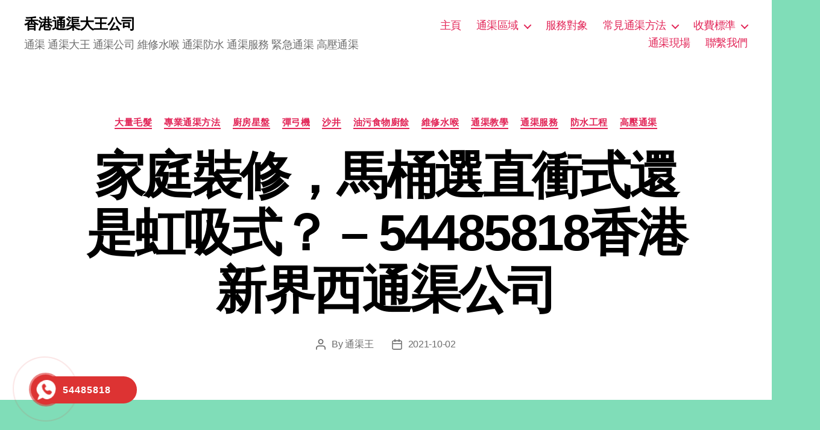

--- FILE ---
content_type: text/html; charset=UTF-8
request_url: https://xn--35wt83e.website/index.php/2021/10/02/%E5%AE%B6%E5%BA%AD%E8%A3%9D%E4%BF%AE%EF%BC%8C%E9%A6%AC%E6%A1%B6%E9%81%B8%E7%9B%B4%E8%A1%9D%E5%BC%8F%E9%82%84%E6%98%AF%E8%99%B9%E5%90%B8%E5%BC%8F%EF%BC%9F-54485818%E9%A6%99%E6%B8%AF%E6%96%B0%E7%95%8C/
body_size: 28880
content:
<!DOCTYPE html>

<html class="no-js" lang="zh-HK">

	<head>
		
		
		

		<meta charset="UTF-8">
		<meta name="viewport" content="width=device-width, initial-scale=1.0" >

		<link rel="profile" href="https://gmpg.org/xfn/11">

		<title>家庭裝修，馬桶選直衝式還是虹吸式？ &#8211; 54485818香港新界西通渠公司 &#8211; 香港通渠大王公司</title>
<meta name='robots' content='max-image-preview:large' />
	<style>img:is([sizes="auto" i], [sizes^="auto," i]) { contain-intrinsic-size: 3000px 1500px }</style>
	<link rel="alternate" type="application/rss+xml" title="訂閱《香港通渠大王公司》&raquo; 資訊提供" href="https://xn--35wt83e.website/index.php/feed/" />
<link rel="alternate" type="application/rss+xml" title="訂閱《香港通渠大王公司》&raquo; 留言的資訊提供" href="https://xn--35wt83e.website/index.php/comments/feed/" />
<link rel="alternate" type="application/rss+xml" title="訂閱《香港通渠大王公司 》&raquo;〈家庭裝修，馬桶選直衝式還是虹吸式？ &#8211; 54485818香港新界西通渠公司〉留言的資訊提供" href="https://xn--35wt83e.website/index.php/2021/10/02/%e5%ae%b6%e5%ba%ad%e8%a3%9d%e4%bf%ae%ef%bc%8c%e9%a6%ac%e6%a1%b6%e9%81%b8%e7%9b%b4%e8%a1%9d%e5%bc%8f%e9%82%84%e6%98%af%e8%99%b9%e5%90%b8%e5%bc%8f%ef%bc%9f-54485818%e9%a6%99%e6%b8%af%e6%96%b0%e7%95%8c/feed/" />
<script>
window._wpemojiSettings = {"baseUrl":"https:\/\/s.w.org\/images\/core\/emoji\/16.0.1\/72x72\/","ext":".png","svgUrl":"https:\/\/s.w.org\/images\/core\/emoji\/16.0.1\/svg\/","svgExt":".svg","source":{"concatemoji":"https:\/\/xn--35wt83e.website\/wp-includes\/js\/wp-emoji-release.min.js?ver=6.8.3"}};
/*! This file is auto-generated */
!function(s,n){var o,i,e;function c(e){try{var t={supportTests:e,timestamp:(new Date).valueOf()};sessionStorage.setItem(o,JSON.stringify(t))}catch(e){}}function p(e,t,n){e.clearRect(0,0,e.canvas.width,e.canvas.height),e.fillText(t,0,0);var t=new Uint32Array(e.getImageData(0,0,e.canvas.width,e.canvas.height).data),a=(e.clearRect(0,0,e.canvas.width,e.canvas.height),e.fillText(n,0,0),new Uint32Array(e.getImageData(0,0,e.canvas.width,e.canvas.height).data));return t.every(function(e,t){return e===a[t]})}function u(e,t){e.clearRect(0,0,e.canvas.width,e.canvas.height),e.fillText(t,0,0);for(var n=e.getImageData(16,16,1,1),a=0;a<n.data.length;a++)if(0!==n.data[a])return!1;return!0}function f(e,t,n,a){switch(t){case"flag":return n(e,"\ud83c\udff3\ufe0f\u200d\u26a7\ufe0f","\ud83c\udff3\ufe0f\u200b\u26a7\ufe0f")?!1:!n(e,"\ud83c\udde8\ud83c\uddf6","\ud83c\udde8\u200b\ud83c\uddf6")&&!n(e,"\ud83c\udff4\udb40\udc67\udb40\udc62\udb40\udc65\udb40\udc6e\udb40\udc67\udb40\udc7f","\ud83c\udff4\u200b\udb40\udc67\u200b\udb40\udc62\u200b\udb40\udc65\u200b\udb40\udc6e\u200b\udb40\udc67\u200b\udb40\udc7f");case"emoji":return!a(e,"\ud83e\udedf")}return!1}function g(e,t,n,a){var r="undefined"!=typeof WorkerGlobalScope&&self instanceof WorkerGlobalScope?new OffscreenCanvas(300,150):s.createElement("canvas"),o=r.getContext("2d",{willReadFrequently:!0}),i=(o.textBaseline="top",o.font="600 32px Arial",{});return e.forEach(function(e){i[e]=t(o,e,n,a)}),i}function t(e){var t=s.createElement("script");t.src=e,t.defer=!0,s.head.appendChild(t)}"undefined"!=typeof Promise&&(o="wpEmojiSettingsSupports",i=["flag","emoji"],n.supports={everything:!0,everythingExceptFlag:!0},e=new Promise(function(e){s.addEventListener("DOMContentLoaded",e,{once:!0})}),new Promise(function(t){var n=function(){try{var e=JSON.parse(sessionStorage.getItem(o));if("object"==typeof e&&"number"==typeof e.timestamp&&(new Date).valueOf()<e.timestamp+604800&&"object"==typeof e.supportTests)return e.supportTests}catch(e){}return null}();if(!n){if("undefined"!=typeof Worker&&"undefined"!=typeof OffscreenCanvas&&"undefined"!=typeof URL&&URL.createObjectURL&&"undefined"!=typeof Blob)try{var e="postMessage("+g.toString()+"("+[JSON.stringify(i),f.toString(),p.toString(),u.toString()].join(",")+"));",a=new Blob([e],{type:"text/javascript"}),r=new Worker(URL.createObjectURL(a),{name:"wpTestEmojiSupports"});return void(r.onmessage=function(e){c(n=e.data),r.terminate(),t(n)})}catch(e){}c(n=g(i,f,p,u))}t(n)}).then(function(e){for(var t in e)n.supports[t]=e[t],n.supports.everything=n.supports.everything&&n.supports[t],"flag"!==t&&(n.supports.everythingExceptFlag=n.supports.everythingExceptFlag&&n.supports[t]);n.supports.everythingExceptFlag=n.supports.everythingExceptFlag&&!n.supports.flag,n.DOMReady=!1,n.readyCallback=function(){n.DOMReady=!0}}).then(function(){return e}).then(function(){var e;n.supports.everything||(n.readyCallback(),(e=n.source||{}).concatemoji?t(e.concatemoji):e.wpemoji&&e.twemoji&&(t(e.twemoji),t(e.wpemoji)))}))}((window,document),window._wpemojiSettings);
</script>
<style id='wp-emoji-styles-inline-css'>

	img.wp-smiley, img.emoji {
		display: inline !important;
		border: none !important;
		box-shadow: none !important;
		height: 1em !important;
		width: 1em !important;
		margin: 0 0.07em !important;
		vertical-align: -0.1em !important;
		background: none !important;
		padding: 0 !important;
	}
</style>
<link rel='stylesheet' id='wp-block-library-css' href='https://xn--35wt83e.website/wp-includes/css/dist/block-library/style.min.css?ver=6.8.3' media='all' />
<style id='classic-theme-styles-inline-css'>
/*! This file is auto-generated */
.wp-block-button__link{color:#fff;background-color:#32373c;border-radius:9999px;box-shadow:none;text-decoration:none;padding:calc(.667em + 2px) calc(1.333em + 2px);font-size:1.125em}.wp-block-file__button{background:#32373c;color:#fff;text-decoration:none}
</style>
<style id='global-styles-inline-css'>
:root{--wp--preset--aspect-ratio--square: 1;--wp--preset--aspect-ratio--4-3: 4/3;--wp--preset--aspect-ratio--3-4: 3/4;--wp--preset--aspect-ratio--3-2: 3/2;--wp--preset--aspect-ratio--2-3: 2/3;--wp--preset--aspect-ratio--16-9: 16/9;--wp--preset--aspect-ratio--9-16: 9/16;--wp--preset--color--black: #000000;--wp--preset--color--cyan-bluish-gray: #abb8c3;--wp--preset--color--white: #ffffff;--wp--preset--color--pale-pink: #f78da7;--wp--preset--color--vivid-red: #cf2e2e;--wp--preset--color--luminous-vivid-orange: #ff6900;--wp--preset--color--luminous-vivid-amber: #fcb900;--wp--preset--color--light-green-cyan: #7bdcb5;--wp--preset--color--vivid-green-cyan: #00d084;--wp--preset--color--pale-cyan-blue: #8ed1fc;--wp--preset--color--vivid-cyan-blue: #0693e3;--wp--preset--color--vivid-purple: #9b51e0;--wp--preset--color--accent: #a8133b;--wp--preset--color--primary: #000000;--wp--preset--color--secondary: #27483a;--wp--preset--color--subtle-background: #36c28a;--wp--preset--color--background: #80ddb8;--wp--preset--gradient--vivid-cyan-blue-to-vivid-purple: linear-gradient(135deg,rgba(6,147,227,1) 0%,rgb(155,81,224) 100%);--wp--preset--gradient--light-green-cyan-to-vivid-green-cyan: linear-gradient(135deg,rgb(122,220,180) 0%,rgb(0,208,130) 100%);--wp--preset--gradient--luminous-vivid-amber-to-luminous-vivid-orange: linear-gradient(135deg,rgba(252,185,0,1) 0%,rgba(255,105,0,1) 100%);--wp--preset--gradient--luminous-vivid-orange-to-vivid-red: linear-gradient(135deg,rgba(255,105,0,1) 0%,rgb(207,46,46) 100%);--wp--preset--gradient--very-light-gray-to-cyan-bluish-gray: linear-gradient(135deg,rgb(238,238,238) 0%,rgb(169,184,195) 100%);--wp--preset--gradient--cool-to-warm-spectrum: linear-gradient(135deg,rgb(74,234,220) 0%,rgb(151,120,209) 20%,rgb(207,42,186) 40%,rgb(238,44,130) 60%,rgb(251,105,98) 80%,rgb(254,248,76) 100%);--wp--preset--gradient--blush-light-purple: linear-gradient(135deg,rgb(255,206,236) 0%,rgb(152,150,240) 100%);--wp--preset--gradient--blush-bordeaux: linear-gradient(135deg,rgb(254,205,165) 0%,rgb(254,45,45) 50%,rgb(107,0,62) 100%);--wp--preset--gradient--luminous-dusk: linear-gradient(135deg,rgb(255,203,112) 0%,rgb(199,81,192) 50%,rgb(65,88,208) 100%);--wp--preset--gradient--pale-ocean: linear-gradient(135deg,rgb(255,245,203) 0%,rgb(182,227,212) 50%,rgb(51,167,181) 100%);--wp--preset--gradient--electric-grass: linear-gradient(135deg,rgb(202,248,128) 0%,rgb(113,206,126) 100%);--wp--preset--gradient--midnight: linear-gradient(135deg,rgb(2,3,129) 0%,rgb(40,116,252) 100%);--wp--preset--font-size--small: 18px;--wp--preset--font-size--medium: 20px;--wp--preset--font-size--large: 26.25px;--wp--preset--font-size--x-large: 42px;--wp--preset--font-size--normal: 21px;--wp--preset--font-size--larger: 32px;--wp--preset--spacing--20: 0.44rem;--wp--preset--spacing--30: 0.67rem;--wp--preset--spacing--40: 1rem;--wp--preset--spacing--50: 1.5rem;--wp--preset--spacing--60: 2.25rem;--wp--preset--spacing--70: 3.38rem;--wp--preset--spacing--80: 5.06rem;--wp--preset--shadow--natural: 6px 6px 9px rgba(0, 0, 0, 0.2);--wp--preset--shadow--deep: 12px 12px 50px rgba(0, 0, 0, 0.4);--wp--preset--shadow--sharp: 6px 6px 0px rgba(0, 0, 0, 0.2);--wp--preset--shadow--outlined: 6px 6px 0px -3px rgba(255, 255, 255, 1), 6px 6px rgba(0, 0, 0, 1);--wp--preset--shadow--crisp: 6px 6px 0px rgba(0, 0, 0, 1);}:where(.is-layout-flex){gap: 0.5em;}:where(.is-layout-grid){gap: 0.5em;}body .is-layout-flex{display: flex;}.is-layout-flex{flex-wrap: wrap;align-items: center;}.is-layout-flex > :is(*, div){margin: 0;}body .is-layout-grid{display: grid;}.is-layout-grid > :is(*, div){margin: 0;}:where(.wp-block-columns.is-layout-flex){gap: 2em;}:where(.wp-block-columns.is-layout-grid){gap: 2em;}:where(.wp-block-post-template.is-layout-flex){gap: 1.25em;}:where(.wp-block-post-template.is-layout-grid){gap: 1.25em;}.has-black-color{color: var(--wp--preset--color--black) !important;}.has-cyan-bluish-gray-color{color: var(--wp--preset--color--cyan-bluish-gray) !important;}.has-white-color{color: var(--wp--preset--color--white) !important;}.has-pale-pink-color{color: var(--wp--preset--color--pale-pink) !important;}.has-vivid-red-color{color: var(--wp--preset--color--vivid-red) !important;}.has-luminous-vivid-orange-color{color: var(--wp--preset--color--luminous-vivid-orange) !important;}.has-luminous-vivid-amber-color{color: var(--wp--preset--color--luminous-vivid-amber) !important;}.has-light-green-cyan-color{color: var(--wp--preset--color--light-green-cyan) !important;}.has-vivid-green-cyan-color{color: var(--wp--preset--color--vivid-green-cyan) !important;}.has-pale-cyan-blue-color{color: var(--wp--preset--color--pale-cyan-blue) !important;}.has-vivid-cyan-blue-color{color: var(--wp--preset--color--vivid-cyan-blue) !important;}.has-vivid-purple-color{color: var(--wp--preset--color--vivid-purple) !important;}.has-black-background-color{background-color: var(--wp--preset--color--black) !important;}.has-cyan-bluish-gray-background-color{background-color: var(--wp--preset--color--cyan-bluish-gray) !important;}.has-white-background-color{background-color: var(--wp--preset--color--white) !important;}.has-pale-pink-background-color{background-color: var(--wp--preset--color--pale-pink) !important;}.has-vivid-red-background-color{background-color: var(--wp--preset--color--vivid-red) !important;}.has-luminous-vivid-orange-background-color{background-color: var(--wp--preset--color--luminous-vivid-orange) !important;}.has-luminous-vivid-amber-background-color{background-color: var(--wp--preset--color--luminous-vivid-amber) !important;}.has-light-green-cyan-background-color{background-color: var(--wp--preset--color--light-green-cyan) !important;}.has-vivid-green-cyan-background-color{background-color: var(--wp--preset--color--vivid-green-cyan) !important;}.has-pale-cyan-blue-background-color{background-color: var(--wp--preset--color--pale-cyan-blue) !important;}.has-vivid-cyan-blue-background-color{background-color: var(--wp--preset--color--vivid-cyan-blue) !important;}.has-vivid-purple-background-color{background-color: var(--wp--preset--color--vivid-purple) !important;}.has-black-border-color{border-color: var(--wp--preset--color--black) !important;}.has-cyan-bluish-gray-border-color{border-color: var(--wp--preset--color--cyan-bluish-gray) !important;}.has-white-border-color{border-color: var(--wp--preset--color--white) !important;}.has-pale-pink-border-color{border-color: var(--wp--preset--color--pale-pink) !important;}.has-vivid-red-border-color{border-color: var(--wp--preset--color--vivid-red) !important;}.has-luminous-vivid-orange-border-color{border-color: var(--wp--preset--color--luminous-vivid-orange) !important;}.has-luminous-vivid-amber-border-color{border-color: var(--wp--preset--color--luminous-vivid-amber) !important;}.has-light-green-cyan-border-color{border-color: var(--wp--preset--color--light-green-cyan) !important;}.has-vivid-green-cyan-border-color{border-color: var(--wp--preset--color--vivid-green-cyan) !important;}.has-pale-cyan-blue-border-color{border-color: var(--wp--preset--color--pale-cyan-blue) !important;}.has-vivid-cyan-blue-border-color{border-color: var(--wp--preset--color--vivid-cyan-blue) !important;}.has-vivid-purple-border-color{border-color: var(--wp--preset--color--vivid-purple) !important;}.has-vivid-cyan-blue-to-vivid-purple-gradient-background{background: var(--wp--preset--gradient--vivid-cyan-blue-to-vivid-purple) !important;}.has-light-green-cyan-to-vivid-green-cyan-gradient-background{background: var(--wp--preset--gradient--light-green-cyan-to-vivid-green-cyan) !important;}.has-luminous-vivid-amber-to-luminous-vivid-orange-gradient-background{background: var(--wp--preset--gradient--luminous-vivid-amber-to-luminous-vivid-orange) !important;}.has-luminous-vivid-orange-to-vivid-red-gradient-background{background: var(--wp--preset--gradient--luminous-vivid-orange-to-vivid-red) !important;}.has-very-light-gray-to-cyan-bluish-gray-gradient-background{background: var(--wp--preset--gradient--very-light-gray-to-cyan-bluish-gray) !important;}.has-cool-to-warm-spectrum-gradient-background{background: var(--wp--preset--gradient--cool-to-warm-spectrum) !important;}.has-blush-light-purple-gradient-background{background: var(--wp--preset--gradient--blush-light-purple) !important;}.has-blush-bordeaux-gradient-background{background: var(--wp--preset--gradient--blush-bordeaux) !important;}.has-luminous-dusk-gradient-background{background: var(--wp--preset--gradient--luminous-dusk) !important;}.has-pale-ocean-gradient-background{background: var(--wp--preset--gradient--pale-ocean) !important;}.has-electric-grass-gradient-background{background: var(--wp--preset--gradient--electric-grass) !important;}.has-midnight-gradient-background{background: var(--wp--preset--gradient--midnight) !important;}.has-small-font-size{font-size: var(--wp--preset--font-size--small) !important;}.has-medium-font-size{font-size: var(--wp--preset--font-size--medium) !important;}.has-large-font-size{font-size: var(--wp--preset--font-size--large) !important;}.has-x-large-font-size{font-size: var(--wp--preset--font-size--x-large) !important;}
:where(.wp-block-post-template.is-layout-flex){gap: 1.25em;}:where(.wp-block-post-template.is-layout-grid){gap: 1.25em;}
:where(.wp-block-columns.is-layout-flex){gap: 2em;}:where(.wp-block-columns.is-layout-grid){gap: 2em;}
:root :where(.wp-block-pullquote){font-size: 1.5em;line-height: 1.6;}
</style>
<link rel='stylesheet' id='hpr-style-css' href='https://xn--35wt83e.website/wp-content/plugins/hotline-phone-ring/assets/css/style-2.css?ver=2.0.6' media='all' />
<link rel='stylesheet' id='twentytwenty-style-css' href='https://xn--35wt83e.website/wp-content/themes/twentytwenty/style.css?ver=1.9' media='all' />
<style id='twentytwenty-style-inline-css'>
.color-accent,.color-accent-hover:hover,.color-accent-hover:focus,:root .has-accent-color,.has-drop-cap:not(:focus):first-letter,.wp-block-button.is-style-outline,a { color: #a8133b; }blockquote,.border-color-accent,.border-color-accent-hover:hover,.border-color-accent-hover:focus { border-color: #a8133b; }button,.button,.faux-button,.wp-block-button__link,.wp-block-file .wp-block-file__button,input[type="button"],input[type="reset"],input[type="submit"],.bg-accent,.bg-accent-hover:hover,.bg-accent-hover:focus,:root .has-accent-background-color,.comment-reply-link { background-color: #a8133b; }.fill-children-accent,.fill-children-accent * { fill: #a8133b; }:root .has-background-color,button,.button,.faux-button,.wp-block-button__link,.wp-block-file__button,input[type="button"],input[type="reset"],input[type="submit"],.wp-block-button,.comment-reply-link,.has-background.has-primary-background-color:not(.has-text-color),.has-background.has-primary-background-color *:not(.has-text-color),.has-background.has-accent-background-color:not(.has-text-color),.has-background.has-accent-background-color *:not(.has-text-color) { color: #80ddb8; }:root .has-background-background-color { background-color: #80ddb8; }body,.entry-title a,:root .has-primary-color { color: #000000; }:root .has-primary-background-color { background-color: #000000; }cite,figcaption,.wp-caption-text,.post-meta,.entry-content .wp-block-archives li,.entry-content .wp-block-categories li,.entry-content .wp-block-latest-posts li,.wp-block-latest-comments__comment-date,.wp-block-latest-posts__post-date,.wp-block-embed figcaption,.wp-block-image figcaption,.wp-block-pullquote cite,.comment-metadata,.comment-respond .comment-notes,.comment-respond .logged-in-as,.pagination .dots,.entry-content hr:not(.has-background),hr.styled-separator,:root .has-secondary-color { color: #27483a; }:root .has-secondary-background-color { background-color: #27483a; }pre,fieldset,input,textarea,table,table *,hr { border-color: #36c28a; }caption,code,code,kbd,samp,.wp-block-table.is-style-stripes tbody tr:nth-child(odd),:root .has-subtle-background-background-color { background-color: #36c28a; }.wp-block-table.is-style-stripes { border-bottom-color: #36c28a; }.wp-block-latest-posts.is-grid li { border-top-color: #36c28a; }:root .has-subtle-background-color { color: #36c28a; }body:not(.overlay-header) .primary-menu > li > a,body:not(.overlay-header) .primary-menu > li > .icon,.modal-menu a,.footer-menu a, .footer-widgets a,#site-footer .wp-block-button.is-style-outline,.wp-block-pullquote:before,.singular:not(.overlay-header) .entry-header a,.archive-header a,.header-footer-group .color-accent,.header-footer-group .color-accent-hover:hover { color: #e22658; }.social-icons a,#site-footer button:not(.toggle),#site-footer .button,#site-footer .faux-button,#site-footer .wp-block-button__link,#site-footer .wp-block-file__button,#site-footer input[type="button"],#site-footer input[type="reset"],#site-footer input[type="submit"] { background-color: #e22658; }.social-icons a,body:not(.overlay-header) .primary-menu ul,.header-footer-group button,.header-footer-group .button,.header-footer-group .faux-button,.header-footer-group .wp-block-button:not(.is-style-outline) .wp-block-button__link,.header-footer-group .wp-block-file__button,.header-footer-group input[type="button"],.header-footer-group input[type="reset"],.header-footer-group input[type="submit"] { color: #ffffff; }#site-header,.footer-nav-widgets-wrapper,#site-footer,.menu-modal,.menu-modal-inner,.search-modal-inner,.archive-header,.singular .entry-header,.singular .featured-media:before,.wp-block-pullquote:before { background-color: #ffffff; }.header-footer-group,body:not(.overlay-header) #site-header .toggle,.menu-modal .toggle { color: #000000; }body:not(.overlay-header) .primary-menu ul { background-color: #000000; }body:not(.overlay-header) .primary-menu > li > ul:after { border-bottom-color: #000000; }body:not(.overlay-header) .primary-menu ul ul:after { border-left-color: #000000; }.site-description,body:not(.overlay-header) .toggle-inner .toggle-text,.widget .post-date,.widget .rss-date,.widget_archive li,.widget_categories li,.widget cite,.widget_pages li,.widget_meta li,.widget_nav_menu li,.powered-by-wordpress,.to-the-top,.singular .entry-header .post-meta,.singular:not(.overlay-header) .entry-header .post-meta a { color: #6d6d6d; }.header-footer-group pre,.header-footer-group fieldset,.header-footer-group input,.header-footer-group textarea,.header-footer-group table,.header-footer-group table *,.footer-nav-widgets-wrapper,#site-footer,.menu-modal nav *,.footer-widgets-outer-wrapper,.footer-top { border-color: #dbdbdb; }.header-footer-group table caption,body:not(.overlay-header) .header-inner .toggle-wrapper::before { background-color: #dbdbdb; }
body,input,textarea,button,.button,.faux-button,.wp-block-button__link,.wp-block-file__button,.has-drop-cap:not(:focus)::first-letter,.entry-content .wp-block-archives,.entry-content .wp-block-categories,.entry-content .wp-block-cover-image,.entry-content .wp-block-latest-comments,.entry-content .wp-block-latest-posts,.entry-content .wp-block-pullquote,.entry-content .wp-block-quote.is-large,.entry-content .wp-block-quote.is-style-large,.entry-content .wp-block-archives *,.entry-content .wp-block-categories *,.entry-content .wp-block-latest-posts *,.entry-content .wp-block-latest-comments *,.entry-content p,.entry-content ol,.entry-content ul,.entry-content dl,.entry-content dt,.entry-content cite,.entry-content figcaption,.entry-content .wp-caption-text,.comment-content p,.comment-content ol,.comment-content ul,.comment-content dl,.comment-content dt,.comment-content cite,.comment-content figcaption,.comment-content .wp-caption-text,.widget_text p,.widget_text ol,.widget_text ul,.widget_text dl,.widget_text dt,.widget-content .rssSummary,.widget-content cite,.widget-content figcaption,.widget-content .wp-caption-text { font-family: 'PingFang HK','Helvetica Neue','Microsoft YaHei New','STHeiti Light',sans-serif; }
</style>
<link rel='stylesheet' id='twentytwenty-print-style-css' href='https://xn--35wt83e.website/wp-content/themes/twentytwenty/print.css?ver=1.9' media='print' />
<script src="https://xn--35wt83e.website/wp-content/themes/twentytwenty/assets/js/index.js?ver=1.9" id="twentytwenty-js-js" async></script>
<link rel="https://api.w.org/" href="https://xn--35wt83e.website/index.php/wp-json/" /><link rel="alternate" title="JSON" type="application/json" href="https://xn--35wt83e.website/index.php/wp-json/wp/v2/posts/2221" /><link rel="EditURI" type="application/rsd+xml" title="RSD" href="https://xn--35wt83e.website/xmlrpc.php?rsd" />
<meta name="generator" content="WordPress 6.8.3" />
<link rel="canonical" href="https://xn--35wt83e.website/index.php/2021/10/02/%e5%ae%b6%e5%ba%ad%e8%a3%9d%e4%bf%ae%ef%bc%8c%e9%a6%ac%e6%a1%b6%e9%81%b8%e7%9b%b4%e8%a1%9d%e5%bc%8f%e9%82%84%e6%98%af%e8%99%b9%e5%90%b8%e5%bc%8f%ef%bc%9f-54485818%e9%a6%99%e6%b8%af%e6%96%b0%e7%95%8c/" />
<link rel='shortlink' href='https://xn--35wt83e.website/?p=2221' />
<link rel="alternate" title="oEmbed (JSON)" type="application/json+oembed" href="https://xn--35wt83e.website/index.php/wp-json/oembed/1.0/embed?url=https%3A%2F%2Fxn--35wt83e.website%2Findex.php%2F2021%2F10%2F02%2F%25e5%25ae%25b6%25e5%25ba%25ad%25e8%25a3%259d%25e4%25bf%25ae%25ef%25bc%258c%25e9%25a6%25ac%25e6%25a1%25b6%25e9%2581%25b8%25e7%259b%25b4%25e8%25a1%259d%25e5%25bc%258f%25e9%2582%2584%25e6%2598%25af%25e8%2599%25b9%25e5%2590%25b8%25e5%25bc%258f%25ef%25bc%259f-54485818%25e9%25a6%2599%25e6%25b8%25af%25e6%2596%25b0%25e7%2595%258c%2F" />
<link rel="alternate" title="oEmbed (XML)" type="text/xml+oembed" href="https://xn--35wt83e.website/index.php/wp-json/oembed/1.0/embed?url=https%3A%2F%2Fxn--35wt83e.website%2Findex.php%2F2021%2F10%2F02%2F%25e5%25ae%25b6%25e5%25ba%25ad%25e8%25a3%259d%25e4%25bf%25ae%25ef%25bc%258c%25e9%25a6%25ac%25e6%25a1%25b6%25e9%2581%25b8%25e7%259b%25b4%25e8%25a1%259d%25e5%25bc%258f%25e9%2582%2584%25e6%2598%25af%25e8%2599%25b9%25e5%2590%25b8%25e5%25bc%258f%25ef%25bc%259f-54485818%25e9%25a6%2599%25e6%25b8%25af%25e6%2596%25b0%25e7%2595%258c%2F&#038;format=xml" />
			<style>
				.hotline-phone-ring-circle {
					border-color: #dd3333;
				}
				.hotline-phone-ring-circle-fill, .hotline-phone-ring-img-circle, .hotline-bar {
					background-color: #dd3333;
				}
			</style>

							<style>
					.hotline-phone-ring-wrap {
						 left: 20px;						 bottom: 20px;					}
				</style>
					<script>document.documentElement.className = document.documentElement.className.replace( 'no-js', 'js' );</script>
	<style id="custom-background-css">
body.custom-background { background-color: #80ddb8; }
</style>
	<link rel="icon" href="https://xn--35wt83e.website/wp-content/uploads/2021/03/cropped-1-32x32.png" sizes="32x32" />
<link rel="icon" href="https://xn--35wt83e.website/wp-content/uploads/2021/03/cropped-1-192x192.png" sizes="192x192" />
<link rel="apple-touch-icon" href="https://xn--35wt83e.website/wp-content/uploads/2021/03/cropped-1-180x180.png" />
<meta name="msapplication-TileImage" content="https://xn--35wt83e.website/wp-content/uploads/2021/03/cropped-1-270x270.png" />

	</head>

	<body class="wp-singular post-template-default single single-post postid-2221 single-format-standard custom-background wp-embed-responsive wp-theme-twentytwenty singular missing-post-thumbnail has-single-pagination showing-comments hide-avatars footer-top-visible">

		<a class="skip-link screen-reader-text" href="#site-content">Skip to the content</a>
		<header id="site-header" class="header-footer-group">

			<div class="header-inner section-inner">

				<div class="header-titles-wrapper">

					
					<div class="header-titles">

						<div class="site-title faux-heading"><a href="https://xn--35wt83e.website/">香港通渠大王公司</a></div><div class="site-description">通渠 通渠大王 通渠公司 維修水喉 通渠防水 通渠服務 緊急通渠 高壓通渠</div><!-- .site-description -->
					</div><!-- .header-titles -->

					<button class="toggle nav-toggle mobile-nav-toggle" data-toggle-target=".menu-modal"  data-toggle-body-class="showing-menu-modal" aria-expanded="false" data-set-focus=".close-nav-toggle">
						<span class="toggle-inner">
							<span class="toggle-icon">
								<svg class="svg-icon" aria-hidden="true" role="img" focusable="false" xmlns="http://www.w3.org/2000/svg" width="26" height="7" viewBox="0 0 26 7"><path fill-rule="evenodd" d="M332.5,45 C330.567003,45 329,43.4329966 329,41.5 C329,39.5670034 330.567003,38 332.5,38 C334.432997,38 336,39.5670034 336,41.5 C336,43.4329966 334.432997,45 332.5,45 Z M342,45 C340.067003,45 338.5,43.4329966 338.5,41.5 C338.5,39.5670034 340.067003,38 342,38 C343.932997,38 345.5,39.5670034 345.5,41.5 C345.5,43.4329966 343.932997,45 342,45 Z M351.5,45 C349.567003,45 348,43.4329966 348,41.5 C348,39.5670034 349.567003,38 351.5,38 C353.432997,38 355,39.5670034 355,41.5 C355,43.4329966 353.432997,45 351.5,45 Z" transform="translate(-329 -38)" /></svg>							</span>
							<span class="toggle-text">Menu</span>
						</span>
					</button><!-- .nav-toggle -->

				</div><!-- .header-titles-wrapper -->

				<div class="header-navigation-wrapper">

					
							<nav class="primary-menu-wrapper" aria-label="Horizontal">

								<ul class="primary-menu reset-list-style">

								<li id="menu-item-14" class="menu-item menu-item-type-custom menu-item-object-custom menu-item-14"><a href="https://xn--35wt83e.website/index.php/create-your-website-with-blocks">主頁</a></li>
<li id="menu-item-23" class="menu-item menu-item-type-post_type menu-item-object-page menu-item-has-children menu-item-23"><a href="https://xn--35wt83e.website/index.php/sample-page/">通渠區域</a><span class="icon"></span>
<ul class="sub-menu">
	<li id="menu-item-461" class="menu-item menu-item-type-post_type menu-item-object-post menu-item-461"><a href="https://xn--35wt83e.website/index.php/2021/02/15/%e5%b1%b1%e9%a0%82%e9%80%9a%e6%b8%a0%e3%80%90%e6%b8%a0%e9%80%9a%e6%b8%a0%e5%b0%88%e5%ae%b662728207%e3%80%91%e4%b8%8a%e9%96%8024%e5%b0%8f%e6%99%82%e9%80%9a%e6%b8%a0/">【渠通渠大王62728207】山頂通渠 上門24小時通渠</a></li>
	<li id="menu-item-316" class="menu-item menu-item-type-post_type menu-item-object-post menu-item-316"><a href="https://xn--35wt83e.website/index.php/2021/02/01/%e4%b9%9d%e9%be%8d%e5%a1%98%e9%80%9a%e6%b8%a0%e6%9c%8d%e5%8b%99/">九龍塘通渠服務</a></li>
	<li id="menu-item-322" class="menu-item menu-item-type-post_type menu-item-object-post menu-item-322"><a href="https://xn--35wt83e.website/index.php/2021/02/01/%e5%b1%af%e9%96%80%e9%80%9a%e6%b8%a0%e6%9c%8d%e5%8b%99/">屯門通渠服務</a></li>
	<li id="menu-item-320" class="menu-item menu-item-type-post_type menu-item-object-post menu-item-320"><a href="https://xn--35wt83e.website/index.php/2021/02/01/%e5%b0%96%e6%b2%99%e5%92%80%e9%80%9a%e6%b8%a0%e6%9c%8d%e5%8b%99/">尖沙咀通渠服務</a></li>
	<li id="menu-item-462" class="menu-item menu-item-type-post_type menu-item-object-post menu-item-462"><a href="https://xn--35wt83e.website/index.php/2021/02/15/%e5%ba%b7%e6%80%a1%e8%8a%b1%e5%9c%92%e9%80%9a%e6%b8%a0%e3%80%90%e6%b8%a0%e9%80%9a%e6%b8%a0%e5%b0%88%e5%ae%b662728207%e3%80%91%e4%b8%8a%e9%96%8024%e5%b0%8f%e6%99%82%e9%80%9a%e6%b8%a0/">【渠通渠大王62728207】康怡花園通渠 上門24小時通渠</a></li>
	<li id="menu-item-319" class="menu-item menu-item-type-post_type menu-item-object-post menu-item-319"><a href="https://xn--35wt83e.website/index.php/2021/02/01/%e9%b4%a8%e8%84%b7%e6%b4%b2%e9%80%9a%e6%b8%a0%e6%9c%8d%e5%8b%99/">鴨脷洲通渠服務</a></li>
	<li id="menu-item-321" class="menu-item menu-item-type-post_type menu-item-object-post menu-item-321"><a href="https://xn--35wt83e.website/index.php/2021/02/01/%e8%91%b5%e6%b6%8c%e9%80%9a%e6%b8%a0%e6%9c%8d%e5%8b%99/">葵涌通渠服務</a></li>
	<li id="menu-item-317" class="menu-item menu-item-type-post_type menu-item-object-post menu-item-317"><a href="https://xn--35wt83e.website/index.php/2021/02/01/%e4%b9%9d%e9%be%8d%e5%9f%8e%e9%80%9a%e6%b8%a0%e6%9c%8d%e5%8b%99/">九龍城通渠服務</a></li>
	<li id="menu-item-324" class="menu-item menu-item-type-post_type menu-item-object-post menu-item-324"><a href="https://xn--35wt83e.website/index.php/2021/02/01/%e4%b8%ad%e7%92%b0%e9%80%9a%e6%b8%a0%e6%9c%8d%e5%8b%99-2/">中環通渠服務</a></li>
	<li id="menu-item-323" class="menu-item menu-item-type-post_type menu-item-object-post menu-item-323"><a href="https://xn--35wt83e.website/index.php/2021/02/01/%e5%b0%87%e8%bb%8d%e6%be%b3%e9%80%9a%e6%b8%a0%e6%9c%8d%e5%8b%99/">將軍澳通渠服務</a></li>
	<li id="menu-item-325" class="menu-item menu-item-type-post_type menu-item-object-post menu-item-325"><a href="https://xn--35wt83e.website/index.php/2021/02/01/%e4%b8%ad%e7%92%b0%e9%80%9a%e6%b8%a0%e6%9c%8d%e5%8b%99/">中環通渠服務</a></li>
	<li id="menu-item-326" class="menu-item menu-item-type-post_type menu-item-object-post menu-item-326"><a href="https://xn--35wt83e.website/index.php/2021/02/01/%e8%a5%bf%e7%92%b0%e9%80%9a%e6%b8%a0%e6%9c%8d%e5%8b%99/">西環通渠服務</a></li>
	<li id="menu-item-318" class="menu-item menu-item-type-post_type menu-item-object-post menu-item-318"><a href="https://xn--35wt83e.website/index.php/2021/02/01/%e7%be%8e%e5%ad%9a%e9%80%9a%e6%b8%a0%e6%9c%8d%e5%8b%99/">美孚通渠服務</a></li>
	<li id="menu-item-177" class="menu-item menu-item-type-post_type menu-item-object-post menu-item-177"><a href="https://xn--35wt83e.website/index.php/2021/01/31/%e5%9c%9f%e7%93%9c%e7%81%a3%e9%80%9a%e6%b8%a0%e6%9c%8d%e5%8b%99/">土瓜灣通渠服務</a></li>
	<li id="menu-item-463" class="menu-item menu-item-type-post_type menu-item-object-post menu-item-463"><a href="https://xn--35wt83e.website/index.php/2021/02/15/%e5%af%b6%e6%9e%97%e9%80%9a%e6%b8%a0%e3%80%90%e6%b8%a0%e9%80%9a%e6%b8%a0%e5%b0%88%e5%ae%b662728207%e3%80%91%e4%b8%8a%e9%96%8024%e5%b0%8f%e6%99%82%e9%80%9a%e6%b8%a0/">寶林通渠【渠通渠大王62728207】上門24小時通渠</a></li>
	<li id="menu-item-464" class="menu-item menu-item-type-post_type menu-item-object-post menu-item-464"><a href="https://xn--35wt83e.website/index.php/2021/02/15/%e5%a4%a9%e5%90%8e%e9%80%9a%e6%b8%a0%e3%80%90%e6%b8%a0%e9%80%9a%e6%b8%a0%e5%b0%88%e5%ae%b662728207%e3%80%91%e4%b8%8a%e9%96%8024%e5%b0%8f%e6%99%82%e9%80%9a%e6%b8%a0/">天后通渠【渠通渠大王62728207】上門24小時通渠</a></li>
	<li id="menu-item-465" class="menu-item menu-item-type-post_type menu-item-object-post menu-item-465"><a href="https://xn--35wt83e.website/index.php/2021/02/15/%e6%96%b0%e7%95%8c%e5%8d%80%e9%80%9a%e6%b8%a0%e3%80%90%e6%b8%a0%e9%80%9a%e6%b8%a0%e5%b0%88%e5%ae%b662728207%e3%80%91%e4%b8%8a%e9%96%8024%e5%b0%8f%e6%99%82%e9%80%9a%e6%b8%a0/">【渠通渠大王62728207】新界區通渠 上門24小時通渠</a></li>
	<li id="menu-item-466" class="menu-item menu-item-type-post_type menu-item-object-post menu-item-466"><a href="https://xn--35wt83e.website/index.php/2021/02/15/%e6%b8%af%e5%b3%b6%e5%8d%80%e9%80%9a%e6%b8%a0%e3%80%90%e6%b8%a0%e9%80%9a%e6%b8%a0%e5%b0%88%e5%ae%b662728207%e3%80%91%e4%b8%8a%e9%96%8024%e5%b0%8f%e6%99%82%e9%80%9a%e6%b8%a0/">港島區通渠【渠通渠大王62728207】上門24小時通渠</a></li>
	<li id="menu-item-467" class="menu-item menu-item-type-post_type menu-item-object-post menu-item-467"><a href="https://xn--35wt83e.website/index.php/2021/02/15/%e6%b7%b1%e6%b0%b4%e5%9f%97%e9%80%9a%e6%b8%a0%e3%80%90%e6%b8%a0%e9%80%9a%e6%b8%a0%e5%b0%88%e5%ae%b662728207%e3%80%91%e4%b8%8a%e9%96%8024%e5%b0%8f%e6%99%82%e9%80%9a%e6%b8%a0/">深水埗通渠【渠通渠大王62728207】上門24小時通渠</a></li>
	<li id="menu-item-468" class="menu-item menu-item-type-post_type menu-item-object-post menu-item-468"><a href="https://xn--35wt83e.website/index.php/2021/02/15/%e6%b2%b9%e9%ba%bb%e5%9c%b0%e9%80%9a%e6%b8%a0%e3%80%90%e6%b8%a0%e9%80%9a%e6%b8%a0%e5%b0%88%e5%ae%b662728207%e3%80%91%e4%b8%8a%e9%96%8024%e5%b0%8f%e6%99%82%e9%80%9a%e6%b8%a0/">油麻地通渠【渠通渠大王62728207】上門24小時通渠</a></li>
	<li id="menu-item-469" class="menu-item menu-item-type-post_type menu-item-object-post menu-item-469"><a href="https://xn--35wt83e.website/index.php/2021/02/15/%e6%9d%8f%e8%8a%b1%e9%82%a8%e9%80%9a%e6%b8%a0%e3%80%90%e6%b8%a0%e9%80%9a%e6%b8%a0%e5%b0%88%e5%ae%b662728207%e3%80%91%e4%b8%8a%e9%96%8024%e5%b0%8f%e6%99%82%e9%80%9a%e6%b8%a0/">【渠通渠大王62728207】杏花邨通渠 上門24小時通渠</a></li>
	<li id="menu-item-470" class="menu-item menu-item-type-post_type menu-item-object-post menu-item-470"><a href="https://xn--35wt83e.website/index.php/2021/02/15/%e6%96%b0%e8%92%b2%e5%b4%97%e9%80%9a%e6%b8%a0%e3%80%90%e6%b8%a0%e9%80%9a%e6%b8%a0%e5%b0%88%e5%ae%b662728207%e3%80%91%e4%b8%8a%e9%96%8024%e5%b0%8f%e6%99%82%e9%80%9a%e6%b8%a0/">新蒲崗通渠【渠通渠大王62728207】上門24小時通渠</a></li>
	<li id="menu-item-471" class="menu-item menu-item-type-post_type menu-item-object-post menu-item-471"><a href="https://xn--35wt83e.website/index.php/2021/02/15/%e9%bb%83%e5%a4%a7%e4%bb%99%e9%80%9a%e6%b8%a0%e3%80%90%e6%b8%a0%e9%80%9a%e6%b8%a0%e5%b0%88%e5%ae%b662728207%e3%80%91%e4%b8%8a%e9%96%8024%e5%b0%8f%e6%99%82%e9%80%9a%e6%b8%a0/">黃大仙通渠【渠通渠大王62728207】上門24小時通渠</a></li>
	<li id="menu-item-472" class="menu-item menu-item-type-post_type menu-item-object-post menu-item-472"><a href="https://xn--35wt83e.website/index.php/2021/02/15/%e5%9c%9f%e7%93%9c%e7%81%a3%e9%80%9a%e6%b8%a0%e3%80%90%e6%b8%a0%e9%80%9a%e6%b8%a0%e5%b0%88%e5%ae%b662728207%e3%80%91%e4%b8%8a%e9%96%8024%e5%b0%8f%e6%99%82%e9%80%9a%e6%b8%a0/">土瓜灣通渠【渠通渠大王62728207】上門24小時通渠</a></li>
	<li id="menu-item-252" class="menu-item menu-item-type-post_type menu-item-object-post menu-item-252"><a href="https://xn--35wt83e.website/index.php/2021/02/01/%e9%bb%83%e5%a4%a7%e4%bb%99%e9%80%9a%e6%b8%a0%e6%9c%8d%e5%8b%99/">黃大仙通渠服務</a></li>
	<li id="menu-item-253" class="menu-item menu-item-type-post_type menu-item-object-post menu-item-253"><a href="https://xn--35wt83e.website/index.php/2021/02/01/%e6%96%b0%e8%92%b2%e5%b4%97%e9%80%9a%e6%b8%a0%e6%9c%8d%e5%8b%99/">新蒲崗通渠服務</a></li>
	<li id="menu-item-254" class="menu-item menu-item-type-post_type menu-item-object-post menu-item-254"><a href="https://xn--35wt83e.website/index.php/2021/02/01/%e6%9d%8f%e8%8a%b1%e9%82%a8%e9%80%9a%e6%b8%a0%e6%9c%8d%e5%8b%99/">杏花邨通渠服務</a></li>
	<li id="menu-item-255" class="menu-item menu-item-type-post_type menu-item-object-post menu-item-255"><a href="https://xn--35wt83e.website/index.php/2021/02/01/%e6%b2%b9%e9%ba%bb%e5%9c%b0%e9%80%9a%e6%b8%a0%e6%9c%8d%e5%8b%99/">油麻地通渠服務</a></li>
	<li id="menu-item-256" class="menu-item menu-item-type-post_type menu-item-object-post menu-item-256"><a href="https://xn--35wt83e.website/index.php/2021/02/01/%e6%b7%b1%e6%b0%b4%e5%9f%97%e9%80%9a%e6%b8%a0%e6%9c%8d%e5%8b%99-2/">深水埗通渠服務</a></li>
	<li id="menu-item-257" class="menu-item menu-item-type-post_type menu-item-object-post menu-item-257"><a href="https://xn--35wt83e.website/index.php/2021/02/01/%e6%b8%af%e5%b3%b6%e5%8d%80%e9%80%9a%e6%b8%a0%e6%9c%8d%e5%8b%99/">港島區通渠服務</a></li>
	<li id="menu-item-258" class="menu-item menu-item-type-post_type menu-item-object-post menu-item-258"><a href="https://xn--35wt83e.website/index.php/2021/02/01/%e6%96%b0%e7%95%8c%e5%8d%80%e9%80%9a%e6%b8%a0%e6%9c%8d%e5%8b%99/">新界區通渠服務</a></li>
	<li id="menu-item-259" class="menu-item menu-item-type-post_type menu-item-object-post menu-item-259"><a href="https://xn--35wt83e.website/index.php/2021/02/01/%e5%a4%a9%e5%90%8e%e9%80%9a%e6%b8%a0%e6%9c%8d%e5%8b%99/">天后通渠服務</a></li>
	<li id="menu-item-260" class="menu-item menu-item-type-post_type menu-item-object-post menu-item-260"><a href="https://xn--35wt83e.website/index.php/2021/02/01/%e5%af%b6%e6%9e%97%e9%80%9a%e6%b8%a0%e6%9c%8d%e5%8b%99/">寶林通渠服務</a></li>
	<li id="menu-item-261" class="menu-item menu-item-type-post_type menu-item-object-post menu-item-261"><a href="https://xn--35wt83e.website/index.php/2021/02/01/%e5%ba%b7%e6%80%a1%e8%8a%b1%e5%9c%92%e9%80%9a%e6%b8%a0%e6%9c%8d%e5%8b%99/">康怡花園通渠服務</a></li>
	<li id="menu-item-262" class="menu-item menu-item-type-post_type menu-item-object-post menu-item-262"><a href="https://xn--35wt83e.website/index.php/2021/02/01/%e5%b1%b1%e9%a0%82%e9%80%9a%e6%b8%a0%e6%9c%8d%e5%8b%99/">山頂通渠服務</a></li>
	<li id="menu-item-263" class="menu-item menu-item-type-post_type menu-item-object-post menu-item-263"><a href="https://xn--35wt83e.website/index.php/2021/02/01/%e9%a6%99%e6%b8%af%e4%bb%94%e9%80%9a%e6%b8%a0%e6%9c%8d%e5%8b%99/">香港仔通渠服務</a></li>
	<li id="menu-item-264" class="menu-item menu-item-type-post_type menu-item-object-post menu-item-264"><a href="https://xn--35wt83e.website/index.php/2021/02/01/%e8%a5%bf%e7%81%a3%e6%b2%b3%e9%80%9a%e6%b8%a0%e6%9c%8d%e5%8b%99/">西灣河通渠服務</a></li>
	<li id="menu-item-265" class="menu-item menu-item-type-post_type menu-item-object-post menu-item-265"><a href="https://xn--35wt83e.website/index.php/2021/02/01/%e8%a7%80%e5%a1%98%e9%80%9a%e6%b8%a0%e6%9c%8d%e5%8b%99/">觀塘通渠服務</a></li>
	<li id="menu-item-266" class="menu-item menu-item-type-post_type menu-item-object-post menu-item-266"><a href="https://xn--35wt83e.website/index.php/2021/02/01/%e5%a4%a7%e5%9f%94%e9%80%9a%e6%b8%a0%e6%9c%8d%e5%8b%99/">大埔通渠服務</a></li>
	<li id="menu-item-312" class="menu-item menu-item-type-post_type menu-item-object-post menu-item-312"><a href="https://xn--35wt83e.website/index.php/2021/02/01/%e6%b2%b9%e5%a1%98%e9%80%9a%e6%b8%a0%e6%9c%8d%e5%8b%99/">油塘通渠服務</a></li>
	<li id="menu-item-313" class="menu-item menu-item-type-post_type menu-item-object-post menu-item-313"><a href="https://xn--35wt83e.website/index.php/2021/02/01/%e7%b4%85%e7%a3%a1%e9%80%9a%e6%b8%a0%e6%9c%8d%e5%8b%99/">紅磡通渠服務</a></li>
	<li id="menu-item-314" class="menu-item menu-item-type-post_type menu-item-object-post menu-item-314"><a href="https://xn--35wt83e.website/index.php/2021/02/01/%e4%b9%9d%e9%be%8d%e9%80%9a%e6%b8%a0%e6%9c%8d%e5%8b%99/">九龍通渠服務</a></li>
	<li id="menu-item-315" class="menu-item menu-item-type-post_type menu-item-object-post menu-item-315"><a href="https://xn--35wt83e.website/index.php/2021/02/01/%e4%b9%9d%e9%be%8d%e7%81%a3%e9%80%9a%e6%b8%a0%e6%9c%8d%e5%8b%99/">九龍灣通渠服務</a></li>
</ul>
</li>
<li id="menu-item-87" class="menu-item menu-item-type-post_type menu-item-object-page menu-item-87"><a href="https://xn--35wt83e.website/index.php/%e6%9c%8d%e5%8b%99/">服務對象</a></li>
<li id="menu-item-16" class="menu-item menu-item-type-post_type menu-item-object-page menu-item-has-children menu-item-16"><a href="https://xn--35wt83e.website/index.php/sample-page/%e5%9c%9f%e7%93%9c%e7%81%a3%e9%80%9a%e6%b8%a0%e6%9c%8d%e5%8b%99/">常見通渠方法</a><span class="icon"></span>
<ul class="sub-menu">
	<li id="menu-item-73" class="menu-item menu-item-type-post_type menu-item-object-post menu-item-73"><a href="https://xn--35wt83e.website/index.php/2021/01/31/%e3%80%90%e6%b5%b4%e7%bc%b8%e3%80%91%e3%80%90%e4%bc%81%e7%bc%b8%e3%80%91%e5%9c%b0%e5%8f%b0%e6%b8%a0%e5%9a%b4%e9%87%8d%e6%b7%a4%e5%a1%9e/">【浴缸】【企缸】地台渠嚴重淤塞</a></li>
	<li id="menu-item-74" class="menu-item menu-item-type-post_type menu-item-object-post menu-item-74"><a href="https://xn--35wt83e.website/index.php/2021/01/31/%e3%80%90%e6%b2%99%e4%ba%95%e3%80%91%e3%80%90%e5%8c%96%e7%b3%9e%e3%80%91-%e9%9b%a8%e6%b0%b4%e6%88%96%e5%a4%a7%e5%bb%88%e8%a1%97%e9%8b%aa%e6%b8%a0%e6%b7%a4%e5%a1%9e/">【沙井】【化糞】 雨水或大廈街鋪渠淤塞</a></li>
	<li id="menu-item-146" class="menu-item menu-item-type-post_type menu-item-object-post menu-item-146"><a href="https://xn--35wt83e.website/index.php/2021/01/31/%e9%80%9a%e6%b8%a0%e6%9c%8d%e5%8b%99%e5%b7%a5%e7%a8%8b/">通渠服務工程</a></li>
	<li id="menu-item-147" class="menu-item menu-item-type-post_type menu-item-object-post menu-item-147"><a href="https://xn--35wt83e.website/index.php/2021/01/31/%e7%84%a1%e5%9d%91%e5%bc%8f%e6%b8%a0%e9%81%93%e5%a5%97%e7%ad%92%e4%bf%ae%e8%a3%9c%e6%9c%8d%e5%8b%99/">無坑式渠道套筒修補服務</a></li>
	<li id="menu-item-148" class="menu-item menu-item-type-post_type menu-item-object-post menu-item-148"><a href="https://xn--35wt83e.website/index.php/2021/01/31/%e6%b8%a0%e9%81%93%e6%a9%9f%e6%a2%b0%e5%bc%8f%e9%91%bd%e5%88%ae%e5%b7%a5%e7%a8%8b/">渠道機械式鑽刮工程</a></li>
	<li id="menu-item-149" class="menu-item menu-item-type-post_type menu-item-object-post menu-item-149"><a href="https://xn--35wt83e.website/index.php/2021/01/31/cctv%e6%b8%a0%e9%81%93%e5%8b%98%e5%af%9f%e5%b7%a5%e7%a8%8b/">CCTV渠道勘察工程</a></li>
	<li id="menu-item-150" class="menu-item menu-item-type-post_type menu-item-object-post menu-item-150"><a href="https://xn--35wt83e.website/index.php/2021/01/31/%e5%b0%88%e6%a5%ad%e8%a8%ad%e5%82%99%e3%80%90%e5%b0%88%e6%a5%ad%e9%80%9a%e6%b8%a0%e6%96%b9%e6%b3%95%e3%80%91/">專業設備【專業通渠方法】</a></li>
	<li id="menu-item-151" class="menu-item menu-item-type-post_type menu-item-object-post menu-item-151"><a href="https://xn--35wt83e.website/index.php/2021/01/31/%e6%b4%97%e9%9d%a2%e7%9b%a4-%e5%bb%9a%e6%88%bf%e6%98%9f%e7%9b%a4%e6%88%96%e9%9a%94%e6%b2%b9%e6%b1%a0%e5%9a%b4%e9%87%8d%e6%b7%a4%e5%a1%9e/">洗面盤 廚房星盤或隔油池嚴重淤塞</a></li>
	<li id="menu-item-152" class="menu-item menu-item-type-post_type menu-item-object-post menu-item-152"><a href="https://xn--35wt83e.website/index.php/2021/01/31/%e6%b5%b4%e7%bc%b8-%e4%bc%81%e7%bc%b8%e6%88%96%e5%9c%b0%e5%8f%b0%e6%b8%a0%e5%9a%b4%e9%87%8d%e6%b7%a4%e5%a1%9e/">浴缸 企缸或地台渠嚴重淤塞</a></li>
	<li id="menu-item-153" class="menu-item menu-item-type-post_type menu-item-object-post menu-item-153"><a href="https://xn--35wt83e.website/index.php/2021/01/31/%e9%80%9a%e6%b8%a0%e5%b8%ab%e5%82%85%e6%8a%bd%e7%94%9f%e6%ad%bb%e7%b1%a4%e3%80%90%e9%80%9a%e6%b8%a0%e6%8a%97%e7%96%ab%e3%80%91/">通渠師傅抽生死籤【通渠抗疫】</a></li>
	<li id="menu-item-348" class="menu-item menu-item-type-post_type menu-item-object-post menu-item-348"><a href="https://xn--35wt83e.website/index.php/2021/02/01/%e9%80%9a%e6%b8%a0%e7%94%a8%e6%b0%b4-%e5%94%94%e7%94%a8%e9%80%9a%e6%b8%a0%e6%b0%b4%ef%bc%9f/">通渠用水 唔用通渠水？</a></li>
	<li id="menu-item-349" class="menu-item menu-item-type-post_type menu-item-object-post menu-item-349"><a href="https://xn--35wt83e.website/index.php/2021/02/01/%e5%a6%82%e9%81%87%e5%b1%8b%e4%bc%81%e5%8e%a0%e6%89%80%e6%b7%a4%e5%a1%9e%e5%8f%af%e4%bb%a5%e6%80%8e%e6%a8%a3%e8%99%95%e7%90%86%ef%bc%9f/">如遇屋企厠所淤塞可以怎樣處理？</a></li>
	<li id="menu-item-350" class="menu-item menu-item-type-post_type menu-item-object-post menu-item-350"><a href="https://xn--35wt83e.website/index.php/2021/02/01/%e3%80%90%e6%a2%b3%e6%89%93%e7%b2%89%e9%80%9a%e6%b8%a0%e3%80%91%e7%89%b9%e6%95%88-%e5%bb%9a%e6%88%bf%e9%80%9a%e6%b8%a0%e6%96%b9%e6%b3%95/">【梳打粉通渠】特效 廚房通渠方法</a></li>
	<li id="menu-item-351" class="menu-item menu-item-type-post_type menu-item-object-post menu-item-351"><a href="https://xn--35wt83e.website/index.php/2021/02/01/%e7%b0%a1%e6%98%93%e9%80%9a%e6%b8%a0%e6%b3%95-%e8%a7%a3%e6%b1%ba-%e5%bb%81%e6%89%80-%e5%bb%9a%e6%88%bf-%e5%a1%9e%e6%b8%a0/">簡易通渠法 解決 廁所 廚房 塞渠</a></li>
	<li id="menu-item-352" class="menu-item menu-item-type-post_type menu-item-object-post menu-item-352"><a href="https://xn--35wt83e.website/index.php/2021/02/01/%e3%80%90%e9%80%9a%e6%b8%a0%e8%b2%bc%e7%b4%99%e3%80%91-%e6%96%b0-%e9%a6%ac%e6%a1%b6%e9%80%9a%e6%b8%a0%e6%96%b9%e6%b3%95/">【通渠貼紙】 新 馬桶通渠方法</a></li>
	<li id="menu-item-353" class="menu-item menu-item-type-post_type menu-item-object-post menu-item-353"><a href="https://xn--35wt83e.website/index.php/2021/02/01/%e3%80%90%e6%b4%97%e6%bd%94%e7%b2%be%e9%80%9a%e6%b8%a0%e3%80%91%e8%bc%95%e9%ac%86%e8%a7%a3%e6%b1%ba-%e5%8e%bb%e6%b0%b4%e4%bd%8d%e6%b7%a4%e5%a1%9e/">【洗潔精通渠】輕鬆解決 去水位淤塞</a></li>
	<li id="menu-item-354" class="menu-item menu-item-type-post_type menu-item-object-post menu-item-354"><a href="https://xn--35wt83e.website/index.php/2021/02/01/%e7%89%b9%e6%95%88%e5%bb%9a%e6%88%bf%e9%80%9a%e6%b8%a0%e6%96%b9%e6%b3%95/">特效廚房通渠方法</a></li>
	<li id="menu-item-355" class="menu-item menu-item-type-post_type menu-item-object-post menu-item-355"><a href="https://xn--35wt83e.website/index.php/2021/02/01/%e9%80%9a%e6%b8%a0%e6%b0%b4%e7%b3%bb%e4%bb%80%e9%ba%bd%ef%bc%9f%e9%80%9a%e6%b8%a0%e6%b0%b4%e9%bb%9e%e4%bd%bf%e7%94%a8%ef%bc%9f/">通渠水系什麽？通渠水點使用？</a></li>
	<li id="menu-item-356" class="menu-item menu-item-type-post_type menu-item-object-post menu-item-356"><a href="https://xn--35wt83e.website/index.php/2021/02/01/%e9%80%9a%e6%b8%a0%e6%8b%9b%e6%95%b8%e7%b0%a1%e5%96%ae%e5%b0%b1%e6%89%8b%e4%b8%94%e6%95%88%e6%9e%9c%e6%a5%b5/">通渠招數簡單就手且效果極</a></li>
	<li id="menu-item-473" class="menu-item menu-item-type-post_type menu-item-object-post menu-item-473"><a href="https://xn--35wt83e.website/index.php/2021/02/15/%e3%80%90-%e9%80%9a%e6%b8%a0%e5%bc%b9%e5%bc%93%e7%94%a8%e6%b3%95-%e3%80%91/">【 通渠弹弓用法 】</a></li>
	<li id="menu-item-474" class="menu-item menu-item-type-post_type menu-item-object-post menu-item-474"><a href="https://xn--35wt83e.website/index.php/2021/02/14/%e9%80%9a%e6%b8%a0%e6%b0%b4%e8%8b%b1%e6%96%87%e9%80%9a%e6%b8%a0%e4%b8%89%e5%9b%bd%e6%9d%80-%e9%a6%99%e6%b8%af%e9%80%9a%e6%b8%a0%e5%b0%88%e5%ae%b6/">[通渠水英文][通渠三国杀] – 香港通渠大王</a></li>
</ul>
</li>
<li id="menu-item-17" class="menu-item menu-item-type-post_type menu-item-object-page menu-item-has-children menu-item-17"><a href="https://xn--35wt83e.website/index.php/%e8%81%af%e7%b5%a1/">收費標準</a><span class="icon"></span>
<ul class="sub-menu">
	<li id="menu-item-72" class="menu-item menu-item-type-post_type menu-item-object-post menu-item-72"><a href="https://xn--35wt83e.website/index.php/2021/01/31/%e4%b8%80%e8%88%ac%e8%87%aa%e8%a1%8c%e9%80%9a%e6%b8%a0%e6%99%82%e4%bd%bf%e7%94%a8%e7%9a%84%e5%b7%a5%e5%85%b7/">一般自行通渠時使用的工具</a></li>
	<li id="menu-item-475" class="menu-item menu-item-type-post_type menu-item-object-post menu-item-475"><a href="https://xn--35wt83e.website/index.php/2021/02/14/%e9%80%9a%e6%b8%a0%e4%b8%89%e5%9b%bd%e6%9d%80%e4%b8%80%e8%88%ac%e4%ba%ba%e8%87%aa%e5%b7%b1%e9%80%9a%e6%b8%a0%e6%99%82%e4%bd%bf%e7%94%a8%e7%9a%84%e5%b7%a5%e5%85%b7/">[通渠三国杀]一般人自己通渠時使用的工具</a></li>
	<li id="menu-item-1384" class="menu-item menu-item-type-post_type menu-item-object-post menu-item-1384"><a href="https://xn--35wt83e.website/index.php/2021/03/13/2021%e9%96%8b%e6%a5%ad%e4%b8%ad%e7%81%a3%e9%80%9a%e6%b8%a0%e5%85%ac%e5%8f%b8%e3%80%90%e9%a6%99%e6%b8%af%e9%80%9a%e6%b8%a0%e6%b0%b4-%e9%a3%9f%e3%80%91-%e9%a6%99%e6%b8%af%e9%80%9a%e6%b8%a0%e5%b0%88/">2021開業中灣通渠公司【香港通渠水 食】-香港通渠大王公司62728207</a></li>
	<li id="menu-item-1385" class="menu-item menu-item-type-post_type menu-item-object-post menu-item-1385"><a href="https://xn--35wt83e.website/index.php/2021/03/13/2021%e9%96%8b%e6%a5%ad%e5%8d%97%e7%81%a3%e9%80%9a%e6%b8%a0%e5%85%ac%e5%8f%b8%e3%80%90%e9%a6%99%e6%b8%af%e9%80%9a%e6%b8%a0%e6%b0%b4-%e4%b8%bb%e8%a6%81%e6%88%90%e5%88%86%e3%80%91-%e9%a6%99%e6%b8%af/">2021開業南灣通渠公司【香港通渠水 主要成分】-香港通渠大王公司62728207</a></li>
	<li id="menu-item-1386" class="menu-item menu-item-type-post_type menu-item-object-post menu-item-1386"><a href="https://xn--35wt83e.website/index.php/2021/03/13/2021%e9%96%8b%e6%a5%ad%e9%a6%ac%e5%9d%91%e9%80%9a%e6%b8%a0%e5%85%ac%e5%8f%b8%e3%80%90%e9%a6%99%e6%b8%af%e9%80%9a%e6%b8%a0%e6%b0%b4-%e6%96%b0%e9%97%bb%e3%80%91-%e9%a6%99%e6%b8%af%e9%80%9a%e6%b8%a0/">2021開業馬坑通渠公司【香港通渠水 新闻】-香港通渠大王公司62728207</a></li>
	<li id="menu-item-1387" class="menu-item menu-item-type-post_type menu-item-object-post menu-item-1387"><a href="https://xn--35wt83e.website/index.php/2021/03/13/2021%e9%96%8b%e6%a5%ad%e8%88%82%e5%9d%8e%e8%a7%92%e9%80%9a%e6%b8%a0%e5%85%ac%e5%8f%b8%e3%80%90%e9%a6%99%e6%b8%af%e9%80%9a%e6%b8%a0%e6%b0%b4-%e5%a4%b4%e5%8f%91%e3%80%91-%e9%a6%99%e6%b8%af%e9%80%9a/">2021開業舂坎角通渠公司【香港通渠水 头发】-香港通渠大王公司62728207</a></li>
</ul>
</li>
<li id="menu-item-85" class="menu-item menu-item-type-post_type menu-item-object-page current_page_parent menu-item-85"><a href="https://xn--35wt83e.website/index.php/%e9%80%9a%e6%b8%a0%e7%8f%be%e5%a0%b4/">通渠現場</a></li>
<li id="menu-item-25" class="menu-item menu-item-type-post_type menu-item-object-page menu-item-25"><a href="https://xn--35wt83e.website/index.php/%e8%81%af%e7%b9%ab%e6%88%91%e5%80%91/">聯繫我們</a></li>

								</ul>

							</nav><!-- .primary-menu-wrapper -->

						
				</div><!-- .header-navigation-wrapper -->

			</div><!-- .header-inner -->

			
		</header><!-- #site-header -->

		
<div class="menu-modal cover-modal header-footer-group" data-modal-target-string=".menu-modal">

	<div class="menu-modal-inner modal-inner">

		<div class="menu-wrapper section-inner">

			<div class="menu-top">

				<button class="toggle close-nav-toggle fill-children-current-color" data-toggle-target=".menu-modal" data-toggle-body-class="showing-menu-modal" aria-expanded="false" data-set-focus=".menu-modal">
					<span class="toggle-text">Close Menu</span>
					<svg class="svg-icon" aria-hidden="true" role="img" focusable="false" xmlns="http://www.w3.org/2000/svg" width="16" height="16" viewBox="0 0 16 16"><polygon fill="" fill-rule="evenodd" points="6.852 7.649 .399 1.195 1.445 .149 7.899 6.602 14.352 .149 15.399 1.195 8.945 7.649 15.399 14.102 14.352 15.149 7.899 8.695 1.445 15.149 .399 14.102" /></svg>				</button><!-- .nav-toggle -->

				
					<nav class="mobile-menu" aria-label="Mobile">

						<ul class="modal-menu reset-list-style">

						<li class="menu-item menu-item-type-custom menu-item-object-custom menu-item-14"><div class="ancestor-wrapper"><a href="https://xn--35wt83e.website/index.php/create-your-website-with-blocks">主頁</a></div><!-- .ancestor-wrapper --></li>
<li class="menu-item menu-item-type-post_type menu-item-object-page menu-item-has-children menu-item-23"><div class="ancestor-wrapper"><a href="https://xn--35wt83e.website/index.php/sample-page/">通渠區域</a><button class="toggle sub-menu-toggle fill-children-current-color" data-toggle-target=".menu-modal .menu-item-23 > .sub-menu" data-toggle-type="slidetoggle" data-toggle-duration="250" aria-expanded="false"><span class="screen-reader-text">Show sub menu</span><svg class="svg-icon" aria-hidden="true" role="img" focusable="false" xmlns="http://www.w3.org/2000/svg" width="20" height="12" viewBox="0 0 20 12"><polygon fill="" fill-rule="evenodd" points="1319.899 365.778 1327.678 358 1329.799 360.121 1319.899 370.021 1310 360.121 1312.121 358" transform="translate(-1310 -358)" /></svg></button></div><!-- .ancestor-wrapper -->
<ul class="sub-menu">
	<li class="menu-item menu-item-type-post_type menu-item-object-post menu-item-461"><div class="ancestor-wrapper"><a href="https://xn--35wt83e.website/index.php/2021/02/15/%e5%b1%b1%e9%a0%82%e9%80%9a%e6%b8%a0%e3%80%90%e6%b8%a0%e9%80%9a%e6%b8%a0%e5%b0%88%e5%ae%b662728207%e3%80%91%e4%b8%8a%e9%96%8024%e5%b0%8f%e6%99%82%e9%80%9a%e6%b8%a0/">【渠通渠大王62728207】山頂通渠 上門24小時通渠</a></div><!-- .ancestor-wrapper --></li>
	<li class="menu-item menu-item-type-post_type menu-item-object-post menu-item-316"><div class="ancestor-wrapper"><a href="https://xn--35wt83e.website/index.php/2021/02/01/%e4%b9%9d%e9%be%8d%e5%a1%98%e9%80%9a%e6%b8%a0%e6%9c%8d%e5%8b%99/">九龍塘通渠服務</a></div><!-- .ancestor-wrapper --></li>
	<li class="menu-item menu-item-type-post_type menu-item-object-post menu-item-322"><div class="ancestor-wrapper"><a href="https://xn--35wt83e.website/index.php/2021/02/01/%e5%b1%af%e9%96%80%e9%80%9a%e6%b8%a0%e6%9c%8d%e5%8b%99/">屯門通渠服務</a></div><!-- .ancestor-wrapper --></li>
	<li class="menu-item menu-item-type-post_type menu-item-object-post menu-item-320"><div class="ancestor-wrapper"><a href="https://xn--35wt83e.website/index.php/2021/02/01/%e5%b0%96%e6%b2%99%e5%92%80%e9%80%9a%e6%b8%a0%e6%9c%8d%e5%8b%99/">尖沙咀通渠服務</a></div><!-- .ancestor-wrapper --></li>
	<li class="menu-item menu-item-type-post_type menu-item-object-post menu-item-462"><div class="ancestor-wrapper"><a href="https://xn--35wt83e.website/index.php/2021/02/15/%e5%ba%b7%e6%80%a1%e8%8a%b1%e5%9c%92%e9%80%9a%e6%b8%a0%e3%80%90%e6%b8%a0%e9%80%9a%e6%b8%a0%e5%b0%88%e5%ae%b662728207%e3%80%91%e4%b8%8a%e9%96%8024%e5%b0%8f%e6%99%82%e9%80%9a%e6%b8%a0/">【渠通渠大王62728207】康怡花園通渠 上門24小時通渠</a></div><!-- .ancestor-wrapper --></li>
	<li class="menu-item menu-item-type-post_type menu-item-object-post menu-item-319"><div class="ancestor-wrapper"><a href="https://xn--35wt83e.website/index.php/2021/02/01/%e9%b4%a8%e8%84%b7%e6%b4%b2%e9%80%9a%e6%b8%a0%e6%9c%8d%e5%8b%99/">鴨脷洲通渠服務</a></div><!-- .ancestor-wrapper --></li>
	<li class="menu-item menu-item-type-post_type menu-item-object-post menu-item-321"><div class="ancestor-wrapper"><a href="https://xn--35wt83e.website/index.php/2021/02/01/%e8%91%b5%e6%b6%8c%e9%80%9a%e6%b8%a0%e6%9c%8d%e5%8b%99/">葵涌通渠服務</a></div><!-- .ancestor-wrapper --></li>
	<li class="menu-item menu-item-type-post_type menu-item-object-post menu-item-317"><div class="ancestor-wrapper"><a href="https://xn--35wt83e.website/index.php/2021/02/01/%e4%b9%9d%e9%be%8d%e5%9f%8e%e9%80%9a%e6%b8%a0%e6%9c%8d%e5%8b%99/">九龍城通渠服務</a></div><!-- .ancestor-wrapper --></li>
	<li class="menu-item menu-item-type-post_type menu-item-object-post menu-item-324"><div class="ancestor-wrapper"><a href="https://xn--35wt83e.website/index.php/2021/02/01/%e4%b8%ad%e7%92%b0%e9%80%9a%e6%b8%a0%e6%9c%8d%e5%8b%99-2/">中環通渠服務</a></div><!-- .ancestor-wrapper --></li>
	<li class="menu-item menu-item-type-post_type menu-item-object-post menu-item-323"><div class="ancestor-wrapper"><a href="https://xn--35wt83e.website/index.php/2021/02/01/%e5%b0%87%e8%bb%8d%e6%be%b3%e9%80%9a%e6%b8%a0%e6%9c%8d%e5%8b%99/">將軍澳通渠服務</a></div><!-- .ancestor-wrapper --></li>
	<li class="menu-item menu-item-type-post_type menu-item-object-post menu-item-325"><div class="ancestor-wrapper"><a href="https://xn--35wt83e.website/index.php/2021/02/01/%e4%b8%ad%e7%92%b0%e9%80%9a%e6%b8%a0%e6%9c%8d%e5%8b%99/">中環通渠服務</a></div><!-- .ancestor-wrapper --></li>
	<li class="menu-item menu-item-type-post_type menu-item-object-post menu-item-326"><div class="ancestor-wrapper"><a href="https://xn--35wt83e.website/index.php/2021/02/01/%e8%a5%bf%e7%92%b0%e9%80%9a%e6%b8%a0%e6%9c%8d%e5%8b%99/">西環通渠服務</a></div><!-- .ancestor-wrapper --></li>
	<li class="menu-item menu-item-type-post_type menu-item-object-post menu-item-318"><div class="ancestor-wrapper"><a href="https://xn--35wt83e.website/index.php/2021/02/01/%e7%be%8e%e5%ad%9a%e9%80%9a%e6%b8%a0%e6%9c%8d%e5%8b%99/">美孚通渠服務</a></div><!-- .ancestor-wrapper --></li>
	<li class="menu-item menu-item-type-post_type menu-item-object-post menu-item-177"><div class="ancestor-wrapper"><a href="https://xn--35wt83e.website/index.php/2021/01/31/%e5%9c%9f%e7%93%9c%e7%81%a3%e9%80%9a%e6%b8%a0%e6%9c%8d%e5%8b%99/">土瓜灣通渠服務</a></div><!-- .ancestor-wrapper --></li>
	<li class="menu-item menu-item-type-post_type menu-item-object-post menu-item-463"><div class="ancestor-wrapper"><a href="https://xn--35wt83e.website/index.php/2021/02/15/%e5%af%b6%e6%9e%97%e9%80%9a%e6%b8%a0%e3%80%90%e6%b8%a0%e9%80%9a%e6%b8%a0%e5%b0%88%e5%ae%b662728207%e3%80%91%e4%b8%8a%e9%96%8024%e5%b0%8f%e6%99%82%e9%80%9a%e6%b8%a0/">寶林通渠【渠通渠大王62728207】上門24小時通渠</a></div><!-- .ancestor-wrapper --></li>
	<li class="menu-item menu-item-type-post_type menu-item-object-post menu-item-464"><div class="ancestor-wrapper"><a href="https://xn--35wt83e.website/index.php/2021/02/15/%e5%a4%a9%e5%90%8e%e9%80%9a%e6%b8%a0%e3%80%90%e6%b8%a0%e9%80%9a%e6%b8%a0%e5%b0%88%e5%ae%b662728207%e3%80%91%e4%b8%8a%e9%96%8024%e5%b0%8f%e6%99%82%e9%80%9a%e6%b8%a0/">天后通渠【渠通渠大王62728207】上門24小時通渠</a></div><!-- .ancestor-wrapper --></li>
	<li class="menu-item menu-item-type-post_type menu-item-object-post menu-item-465"><div class="ancestor-wrapper"><a href="https://xn--35wt83e.website/index.php/2021/02/15/%e6%96%b0%e7%95%8c%e5%8d%80%e9%80%9a%e6%b8%a0%e3%80%90%e6%b8%a0%e9%80%9a%e6%b8%a0%e5%b0%88%e5%ae%b662728207%e3%80%91%e4%b8%8a%e9%96%8024%e5%b0%8f%e6%99%82%e9%80%9a%e6%b8%a0/">【渠通渠大王62728207】新界區通渠 上門24小時通渠</a></div><!-- .ancestor-wrapper --></li>
	<li class="menu-item menu-item-type-post_type menu-item-object-post menu-item-466"><div class="ancestor-wrapper"><a href="https://xn--35wt83e.website/index.php/2021/02/15/%e6%b8%af%e5%b3%b6%e5%8d%80%e9%80%9a%e6%b8%a0%e3%80%90%e6%b8%a0%e9%80%9a%e6%b8%a0%e5%b0%88%e5%ae%b662728207%e3%80%91%e4%b8%8a%e9%96%8024%e5%b0%8f%e6%99%82%e9%80%9a%e6%b8%a0/">港島區通渠【渠通渠大王62728207】上門24小時通渠</a></div><!-- .ancestor-wrapper --></li>
	<li class="menu-item menu-item-type-post_type menu-item-object-post menu-item-467"><div class="ancestor-wrapper"><a href="https://xn--35wt83e.website/index.php/2021/02/15/%e6%b7%b1%e6%b0%b4%e5%9f%97%e9%80%9a%e6%b8%a0%e3%80%90%e6%b8%a0%e9%80%9a%e6%b8%a0%e5%b0%88%e5%ae%b662728207%e3%80%91%e4%b8%8a%e9%96%8024%e5%b0%8f%e6%99%82%e9%80%9a%e6%b8%a0/">深水埗通渠【渠通渠大王62728207】上門24小時通渠</a></div><!-- .ancestor-wrapper --></li>
	<li class="menu-item menu-item-type-post_type menu-item-object-post menu-item-468"><div class="ancestor-wrapper"><a href="https://xn--35wt83e.website/index.php/2021/02/15/%e6%b2%b9%e9%ba%bb%e5%9c%b0%e9%80%9a%e6%b8%a0%e3%80%90%e6%b8%a0%e9%80%9a%e6%b8%a0%e5%b0%88%e5%ae%b662728207%e3%80%91%e4%b8%8a%e9%96%8024%e5%b0%8f%e6%99%82%e9%80%9a%e6%b8%a0/">油麻地通渠【渠通渠大王62728207】上門24小時通渠</a></div><!-- .ancestor-wrapper --></li>
	<li class="menu-item menu-item-type-post_type menu-item-object-post menu-item-469"><div class="ancestor-wrapper"><a href="https://xn--35wt83e.website/index.php/2021/02/15/%e6%9d%8f%e8%8a%b1%e9%82%a8%e9%80%9a%e6%b8%a0%e3%80%90%e6%b8%a0%e9%80%9a%e6%b8%a0%e5%b0%88%e5%ae%b662728207%e3%80%91%e4%b8%8a%e9%96%8024%e5%b0%8f%e6%99%82%e9%80%9a%e6%b8%a0/">【渠通渠大王62728207】杏花邨通渠 上門24小時通渠</a></div><!-- .ancestor-wrapper --></li>
	<li class="menu-item menu-item-type-post_type menu-item-object-post menu-item-470"><div class="ancestor-wrapper"><a href="https://xn--35wt83e.website/index.php/2021/02/15/%e6%96%b0%e8%92%b2%e5%b4%97%e9%80%9a%e6%b8%a0%e3%80%90%e6%b8%a0%e9%80%9a%e6%b8%a0%e5%b0%88%e5%ae%b662728207%e3%80%91%e4%b8%8a%e9%96%8024%e5%b0%8f%e6%99%82%e9%80%9a%e6%b8%a0/">新蒲崗通渠【渠通渠大王62728207】上門24小時通渠</a></div><!-- .ancestor-wrapper --></li>
	<li class="menu-item menu-item-type-post_type menu-item-object-post menu-item-471"><div class="ancestor-wrapper"><a href="https://xn--35wt83e.website/index.php/2021/02/15/%e9%bb%83%e5%a4%a7%e4%bb%99%e9%80%9a%e6%b8%a0%e3%80%90%e6%b8%a0%e9%80%9a%e6%b8%a0%e5%b0%88%e5%ae%b662728207%e3%80%91%e4%b8%8a%e9%96%8024%e5%b0%8f%e6%99%82%e9%80%9a%e6%b8%a0/">黃大仙通渠【渠通渠大王62728207】上門24小時通渠</a></div><!-- .ancestor-wrapper --></li>
	<li class="menu-item menu-item-type-post_type menu-item-object-post menu-item-472"><div class="ancestor-wrapper"><a href="https://xn--35wt83e.website/index.php/2021/02/15/%e5%9c%9f%e7%93%9c%e7%81%a3%e9%80%9a%e6%b8%a0%e3%80%90%e6%b8%a0%e9%80%9a%e6%b8%a0%e5%b0%88%e5%ae%b662728207%e3%80%91%e4%b8%8a%e9%96%8024%e5%b0%8f%e6%99%82%e9%80%9a%e6%b8%a0/">土瓜灣通渠【渠通渠大王62728207】上門24小時通渠</a></div><!-- .ancestor-wrapper --></li>
	<li class="menu-item menu-item-type-post_type menu-item-object-post menu-item-252"><div class="ancestor-wrapper"><a href="https://xn--35wt83e.website/index.php/2021/02/01/%e9%bb%83%e5%a4%a7%e4%bb%99%e9%80%9a%e6%b8%a0%e6%9c%8d%e5%8b%99/">黃大仙通渠服務</a></div><!-- .ancestor-wrapper --></li>
	<li class="menu-item menu-item-type-post_type menu-item-object-post menu-item-253"><div class="ancestor-wrapper"><a href="https://xn--35wt83e.website/index.php/2021/02/01/%e6%96%b0%e8%92%b2%e5%b4%97%e9%80%9a%e6%b8%a0%e6%9c%8d%e5%8b%99/">新蒲崗通渠服務</a></div><!-- .ancestor-wrapper --></li>
	<li class="menu-item menu-item-type-post_type menu-item-object-post menu-item-254"><div class="ancestor-wrapper"><a href="https://xn--35wt83e.website/index.php/2021/02/01/%e6%9d%8f%e8%8a%b1%e9%82%a8%e9%80%9a%e6%b8%a0%e6%9c%8d%e5%8b%99/">杏花邨通渠服務</a></div><!-- .ancestor-wrapper --></li>
	<li class="menu-item menu-item-type-post_type menu-item-object-post menu-item-255"><div class="ancestor-wrapper"><a href="https://xn--35wt83e.website/index.php/2021/02/01/%e6%b2%b9%e9%ba%bb%e5%9c%b0%e9%80%9a%e6%b8%a0%e6%9c%8d%e5%8b%99/">油麻地通渠服務</a></div><!-- .ancestor-wrapper --></li>
	<li class="menu-item menu-item-type-post_type menu-item-object-post menu-item-256"><div class="ancestor-wrapper"><a href="https://xn--35wt83e.website/index.php/2021/02/01/%e6%b7%b1%e6%b0%b4%e5%9f%97%e9%80%9a%e6%b8%a0%e6%9c%8d%e5%8b%99-2/">深水埗通渠服務</a></div><!-- .ancestor-wrapper --></li>
	<li class="menu-item menu-item-type-post_type menu-item-object-post menu-item-257"><div class="ancestor-wrapper"><a href="https://xn--35wt83e.website/index.php/2021/02/01/%e6%b8%af%e5%b3%b6%e5%8d%80%e9%80%9a%e6%b8%a0%e6%9c%8d%e5%8b%99/">港島區通渠服務</a></div><!-- .ancestor-wrapper --></li>
	<li class="menu-item menu-item-type-post_type menu-item-object-post menu-item-258"><div class="ancestor-wrapper"><a href="https://xn--35wt83e.website/index.php/2021/02/01/%e6%96%b0%e7%95%8c%e5%8d%80%e9%80%9a%e6%b8%a0%e6%9c%8d%e5%8b%99/">新界區通渠服務</a></div><!-- .ancestor-wrapper --></li>
	<li class="menu-item menu-item-type-post_type menu-item-object-post menu-item-259"><div class="ancestor-wrapper"><a href="https://xn--35wt83e.website/index.php/2021/02/01/%e5%a4%a9%e5%90%8e%e9%80%9a%e6%b8%a0%e6%9c%8d%e5%8b%99/">天后通渠服務</a></div><!-- .ancestor-wrapper --></li>
	<li class="menu-item menu-item-type-post_type menu-item-object-post menu-item-260"><div class="ancestor-wrapper"><a href="https://xn--35wt83e.website/index.php/2021/02/01/%e5%af%b6%e6%9e%97%e9%80%9a%e6%b8%a0%e6%9c%8d%e5%8b%99/">寶林通渠服務</a></div><!-- .ancestor-wrapper --></li>
	<li class="menu-item menu-item-type-post_type menu-item-object-post menu-item-261"><div class="ancestor-wrapper"><a href="https://xn--35wt83e.website/index.php/2021/02/01/%e5%ba%b7%e6%80%a1%e8%8a%b1%e5%9c%92%e9%80%9a%e6%b8%a0%e6%9c%8d%e5%8b%99/">康怡花園通渠服務</a></div><!-- .ancestor-wrapper --></li>
	<li class="menu-item menu-item-type-post_type menu-item-object-post menu-item-262"><div class="ancestor-wrapper"><a href="https://xn--35wt83e.website/index.php/2021/02/01/%e5%b1%b1%e9%a0%82%e9%80%9a%e6%b8%a0%e6%9c%8d%e5%8b%99/">山頂通渠服務</a></div><!-- .ancestor-wrapper --></li>
	<li class="menu-item menu-item-type-post_type menu-item-object-post menu-item-263"><div class="ancestor-wrapper"><a href="https://xn--35wt83e.website/index.php/2021/02/01/%e9%a6%99%e6%b8%af%e4%bb%94%e9%80%9a%e6%b8%a0%e6%9c%8d%e5%8b%99/">香港仔通渠服務</a></div><!-- .ancestor-wrapper --></li>
	<li class="menu-item menu-item-type-post_type menu-item-object-post menu-item-264"><div class="ancestor-wrapper"><a href="https://xn--35wt83e.website/index.php/2021/02/01/%e8%a5%bf%e7%81%a3%e6%b2%b3%e9%80%9a%e6%b8%a0%e6%9c%8d%e5%8b%99/">西灣河通渠服務</a></div><!-- .ancestor-wrapper --></li>
	<li class="menu-item menu-item-type-post_type menu-item-object-post menu-item-265"><div class="ancestor-wrapper"><a href="https://xn--35wt83e.website/index.php/2021/02/01/%e8%a7%80%e5%a1%98%e9%80%9a%e6%b8%a0%e6%9c%8d%e5%8b%99/">觀塘通渠服務</a></div><!-- .ancestor-wrapper --></li>
	<li class="menu-item menu-item-type-post_type menu-item-object-post menu-item-266"><div class="ancestor-wrapper"><a href="https://xn--35wt83e.website/index.php/2021/02/01/%e5%a4%a7%e5%9f%94%e9%80%9a%e6%b8%a0%e6%9c%8d%e5%8b%99/">大埔通渠服務</a></div><!-- .ancestor-wrapper --></li>
	<li class="menu-item menu-item-type-post_type menu-item-object-post menu-item-312"><div class="ancestor-wrapper"><a href="https://xn--35wt83e.website/index.php/2021/02/01/%e6%b2%b9%e5%a1%98%e9%80%9a%e6%b8%a0%e6%9c%8d%e5%8b%99/">油塘通渠服務</a></div><!-- .ancestor-wrapper --></li>
	<li class="menu-item menu-item-type-post_type menu-item-object-post menu-item-313"><div class="ancestor-wrapper"><a href="https://xn--35wt83e.website/index.php/2021/02/01/%e7%b4%85%e7%a3%a1%e9%80%9a%e6%b8%a0%e6%9c%8d%e5%8b%99/">紅磡通渠服務</a></div><!-- .ancestor-wrapper --></li>
	<li class="menu-item menu-item-type-post_type menu-item-object-post menu-item-314"><div class="ancestor-wrapper"><a href="https://xn--35wt83e.website/index.php/2021/02/01/%e4%b9%9d%e9%be%8d%e9%80%9a%e6%b8%a0%e6%9c%8d%e5%8b%99/">九龍通渠服務</a></div><!-- .ancestor-wrapper --></li>
	<li class="menu-item menu-item-type-post_type menu-item-object-post menu-item-315"><div class="ancestor-wrapper"><a href="https://xn--35wt83e.website/index.php/2021/02/01/%e4%b9%9d%e9%be%8d%e7%81%a3%e9%80%9a%e6%b8%a0%e6%9c%8d%e5%8b%99/">九龍灣通渠服務</a></div><!-- .ancestor-wrapper --></li>
</ul>
</li>
<li class="menu-item menu-item-type-post_type menu-item-object-page menu-item-87"><div class="ancestor-wrapper"><a href="https://xn--35wt83e.website/index.php/%e6%9c%8d%e5%8b%99/">服務對象</a></div><!-- .ancestor-wrapper --></li>
<li class="menu-item menu-item-type-post_type menu-item-object-page menu-item-has-children menu-item-16"><div class="ancestor-wrapper"><a href="https://xn--35wt83e.website/index.php/sample-page/%e5%9c%9f%e7%93%9c%e7%81%a3%e9%80%9a%e6%b8%a0%e6%9c%8d%e5%8b%99/">常見通渠方法</a><button class="toggle sub-menu-toggle fill-children-current-color" data-toggle-target=".menu-modal .menu-item-16 > .sub-menu" data-toggle-type="slidetoggle" data-toggle-duration="250" aria-expanded="false"><span class="screen-reader-text">Show sub menu</span><svg class="svg-icon" aria-hidden="true" role="img" focusable="false" xmlns="http://www.w3.org/2000/svg" width="20" height="12" viewBox="0 0 20 12"><polygon fill="" fill-rule="evenodd" points="1319.899 365.778 1327.678 358 1329.799 360.121 1319.899 370.021 1310 360.121 1312.121 358" transform="translate(-1310 -358)" /></svg></button></div><!-- .ancestor-wrapper -->
<ul class="sub-menu">
	<li class="menu-item menu-item-type-post_type menu-item-object-post menu-item-73"><div class="ancestor-wrapper"><a href="https://xn--35wt83e.website/index.php/2021/01/31/%e3%80%90%e6%b5%b4%e7%bc%b8%e3%80%91%e3%80%90%e4%bc%81%e7%bc%b8%e3%80%91%e5%9c%b0%e5%8f%b0%e6%b8%a0%e5%9a%b4%e9%87%8d%e6%b7%a4%e5%a1%9e/">【浴缸】【企缸】地台渠嚴重淤塞</a></div><!-- .ancestor-wrapper --></li>
	<li class="menu-item menu-item-type-post_type menu-item-object-post menu-item-74"><div class="ancestor-wrapper"><a href="https://xn--35wt83e.website/index.php/2021/01/31/%e3%80%90%e6%b2%99%e4%ba%95%e3%80%91%e3%80%90%e5%8c%96%e7%b3%9e%e3%80%91-%e9%9b%a8%e6%b0%b4%e6%88%96%e5%a4%a7%e5%bb%88%e8%a1%97%e9%8b%aa%e6%b8%a0%e6%b7%a4%e5%a1%9e/">【沙井】【化糞】 雨水或大廈街鋪渠淤塞</a></div><!-- .ancestor-wrapper --></li>
	<li class="menu-item menu-item-type-post_type menu-item-object-post menu-item-146"><div class="ancestor-wrapper"><a href="https://xn--35wt83e.website/index.php/2021/01/31/%e9%80%9a%e6%b8%a0%e6%9c%8d%e5%8b%99%e5%b7%a5%e7%a8%8b/">通渠服務工程</a></div><!-- .ancestor-wrapper --></li>
	<li class="menu-item menu-item-type-post_type menu-item-object-post menu-item-147"><div class="ancestor-wrapper"><a href="https://xn--35wt83e.website/index.php/2021/01/31/%e7%84%a1%e5%9d%91%e5%bc%8f%e6%b8%a0%e9%81%93%e5%a5%97%e7%ad%92%e4%bf%ae%e8%a3%9c%e6%9c%8d%e5%8b%99/">無坑式渠道套筒修補服務</a></div><!-- .ancestor-wrapper --></li>
	<li class="menu-item menu-item-type-post_type menu-item-object-post menu-item-148"><div class="ancestor-wrapper"><a href="https://xn--35wt83e.website/index.php/2021/01/31/%e6%b8%a0%e9%81%93%e6%a9%9f%e6%a2%b0%e5%bc%8f%e9%91%bd%e5%88%ae%e5%b7%a5%e7%a8%8b/">渠道機械式鑽刮工程</a></div><!-- .ancestor-wrapper --></li>
	<li class="menu-item menu-item-type-post_type menu-item-object-post menu-item-149"><div class="ancestor-wrapper"><a href="https://xn--35wt83e.website/index.php/2021/01/31/cctv%e6%b8%a0%e9%81%93%e5%8b%98%e5%af%9f%e5%b7%a5%e7%a8%8b/">CCTV渠道勘察工程</a></div><!-- .ancestor-wrapper --></li>
	<li class="menu-item menu-item-type-post_type menu-item-object-post menu-item-150"><div class="ancestor-wrapper"><a href="https://xn--35wt83e.website/index.php/2021/01/31/%e5%b0%88%e6%a5%ad%e8%a8%ad%e5%82%99%e3%80%90%e5%b0%88%e6%a5%ad%e9%80%9a%e6%b8%a0%e6%96%b9%e6%b3%95%e3%80%91/">專業設備【專業通渠方法】</a></div><!-- .ancestor-wrapper --></li>
	<li class="menu-item menu-item-type-post_type menu-item-object-post menu-item-151"><div class="ancestor-wrapper"><a href="https://xn--35wt83e.website/index.php/2021/01/31/%e6%b4%97%e9%9d%a2%e7%9b%a4-%e5%bb%9a%e6%88%bf%e6%98%9f%e7%9b%a4%e6%88%96%e9%9a%94%e6%b2%b9%e6%b1%a0%e5%9a%b4%e9%87%8d%e6%b7%a4%e5%a1%9e/">洗面盤 廚房星盤或隔油池嚴重淤塞</a></div><!-- .ancestor-wrapper --></li>
	<li class="menu-item menu-item-type-post_type menu-item-object-post menu-item-152"><div class="ancestor-wrapper"><a href="https://xn--35wt83e.website/index.php/2021/01/31/%e6%b5%b4%e7%bc%b8-%e4%bc%81%e7%bc%b8%e6%88%96%e5%9c%b0%e5%8f%b0%e6%b8%a0%e5%9a%b4%e9%87%8d%e6%b7%a4%e5%a1%9e/">浴缸 企缸或地台渠嚴重淤塞</a></div><!-- .ancestor-wrapper --></li>
	<li class="menu-item menu-item-type-post_type menu-item-object-post menu-item-153"><div class="ancestor-wrapper"><a href="https://xn--35wt83e.website/index.php/2021/01/31/%e9%80%9a%e6%b8%a0%e5%b8%ab%e5%82%85%e6%8a%bd%e7%94%9f%e6%ad%bb%e7%b1%a4%e3%80%90%e9%80%9a%e6%b8%a0%e6%8a%97%e7%96%ab%e3%80%91/">通渠師傅抽生死籤【通渠抗疫】</a></div><!-- .ancestor-wrapper --></li>
	<li class="menu-item menu-item-type-post_type menu-item-object-post menu-item-348"><div class="ancestor-wrapper"><a href="https://xn--35wt83e.website/index.php/2021/02/01/%e9%80%9a%e6%b8%a0%e7%94%a8%e6%b0%b4-%e5%94%94%e7%94%a8%e9%80%9a%e6%b8%a0%e6%b0%b4%ef%bc%9f/">通渠用水 唔用通渠水？</a></div><!-- .ancestor-wrapper --></li>
	<li class="menu-item menu-item-type-post_type menu-item-object-post menu-item-349"><div class="ancestor-wrapper"><a href="https://xn--35wt83e.website/index.php/2021/02/01/%e5%a6%82%e9%81%87%e5%b1%8b%e4%bc%81%e5%8e%a0%e6%89%80%e6%b7%a4%e5%a1%9e%e5%8f%af%e4%bb%a5%e6%80%8e%e6%a8%a3%e8%99%95%e7%90%86%ef%bc%9f/">如遇屋企厠所淤塞可以怎樣處理？</a></div><!-- .ancestor-wrapper --></li>
	<li class="menu-item menu-item-type-post_type menu-item-object-post menu-item-350"><div class="ancestor-wrapper"><a href="https://xn--35wt83e.website/index.php/2021/02/01/%e3%80%90%e6%a2%b3%e6%89%93%e7%b2%89%e9%80%9a%e6%b8%a0%e3%80%91%e7%89%b9%e6%95%88-%e5%bb%9a%e6%88%bf%e9%80%9a%e6%b8%a0%e6%96%b9%e6%b3%95/">【梳打粉通渠】特效 廚房通渠方法</a></div><!-- .ancestor-wrapper --></li>
	<li class="menu-item menu-item-type-post_type menu-item-object-post menu-item-351"><div class="ancestor-wrapper"><a href="https://xn--35wt83e.website/index.php/2021/02/01/%e7%b0%a1%e6%98%93%e9%80%9a%e6%b8%a0%e6%b3%95-%e8%a7%a3%e6%b1%ba-%e5%bb%81%e6%89%80-%e5%bb%9a%e6%88%bf-%e5%a1%9e%e6%b8%a0/">簡易通渠法 解決 廁所 廚房 塞渠</a></div><!-- .ancestor-wrapper --></li>
	<li class="menu-item menu-item-type-post_type menu-item-object-post menu-item-352"><div class="ancestor-wrapper"><a href="https://xn--35wt83e.website/index.php/2021/02/01/%e3%80%90%e9%80%9a%e6%b8%a0%e8%b2%bc%e7%b4%99%e3%80%91-%e6%96%b0-%e9%a6%ac%e6%a1%b6%e9%80%9a%e6%b8%a0%e6%96%b9%e6%b3%95/">【通渠貼紙】 新 馬桶通渠方法</a></div><!-- .ancestor-wrapper --></li>
	<li class="menu-item menu-item-type-post_type menu-item-object-post menu-item-353"><div class="ancestor-wrapper"><a href="https://xn--35wt83e.website/index.php/2021/02/01/%e3%80%90%e6%b4%97%e6%bd%94%e7%b2%be%e9%80%9a%e6%b8%a0%e3%80%91%e8%bc%95%e9%ac%86%e8%a7%a3%e6%b1%ba-%e5%8e%bb%e6%b0%b4%e4%bd%8d%e6%b7%a4%e5%a1%9e/">【洗潔精通渠】輕鬆解決 去水位淤塞</a></div><!-- .ancestor-wrapper --></li>
	<li class="menu-item menu-item-type-post_type menu-item-object-post menu-item-354"><div class="ancestor-wrapper"><a href="https://xn--35wt83e.website/index.php/2021/02/01/%e7%89%b9%e6%95%88%e5%bb%9a%e6%88%bf%e9%80%9a%e6%b8%a0%e6%96%b9%e6%b3%95/">特效廚房通渠方法</a></div><!-- .ancestor-wrapper --></li>
	<li class="menu-item menu-item-type-post_type menu-item-object-post menu-item-355"><div class="ancestor-wrapper"><a href="https://xn--35wt83e.website/index.php/2021/02/01/%e9%80%9a%e6%b8%a0%e6%b0%b4%e7%b3%bb%e4%bb%80%e9%ba%bd%ef%bc%9f%e9%80%9a%e6%b8%a0%e6%b0%b4%e9%bb%9e%e4%bd%bf%e7%94%a8%ef%bc%9f/">通渠水系什麽？通渠水點使用？</a></div><!-- .ancestor-wrapper --></li>
	<li class="menu-item menu-item-type-post_type menu-item-object-post menu-item-356"><div class="ancestor-wrapper"><a href="https://xn--35wt83e.website/index.php/2021/02/01/%e9%80%9a%e6%b8%a0%e6%8b%9b%e6%95%b8%e7%b0%a1%e5%96%ae%e5%b0%b1%e6%89%8b%e4%b8%94%e6%95%88%e6%9e%9c%e6%a5%b5/">通渠招數簡單就手且效果極</a></div><!-- .ancestor-wrapper --></li>
	<li class="menu-item menu-item-type-post_type menu-item-object-post menu-item-473"><div class="ancestor-wrapper"><a href="https://xn--35wt83e.website/index.php/2021/02/15/%e3%80%90-%e9%80%9a%e6%b8%a0%e5%bc%b9%e5%bc%93%e7%94%a8%e6%b3%95-%e3%80%91/">【 通渠弹弓用法 】</a></div><!-- .ancestor-wrapper --></li>
	<li class="menu-item menu-item-type-post_type menu-item-object-post menu-item-474"><div class="ancestor-wrapper"><a href="https://xn--35wt83e.website/index.php/2021/02/14/%e9%80%9a%e6%b8%a0%e6%b0%b4%e8%8b%b1%e6%96%87%e9%80%9a%e6%b8%a0%e4%b8%89%e5%9b%bd%e6%9d%80-%e9%a6%99%e6%b8%af%e9%80%9a%e6%b8%a0%e5%b0%88%e5%ae%b6/">[通渠水英文][通渠三国杀] – 香港通渠大王</a></div><!-- .ancestor-wrapper --></li>
</ul>
</li>
<li class="menu-item menu-item-type-post_type menu-item-object-page menu-item-has-children menu-item-17"><div class="ancestor-wrapper"><a href="https://xn--35wt83e.website/index.php/%e8%81%af%e7%b5%a1/">收費標準</a><button class="toggle sub-menu-toggle fill-children-current-color" data-toggle-target=".menu-modal .menu-item-17 > .sub-menu" data-toggle-type="slidetoggle" data-toggle-duration="250" aria-expanded="false"><span class="screen-reader-text">Show sub menu</span><svg class="svg-icon" aria-hidden="true" role="img" focusable="false" xmlns="http://www.w3.org/2000/svg" width="20" height="12" viewBox="0 0 20 12"><polygon fill="" fill-rule="evenodd" points="1319.899 365.778 1327.678 358 1329.799 360.121 1319.899 370.021 1310 360.121 1312.121 358" transform="translate(-1310 -358)" /></svg></button></div><!-- .ancestor-wrapper -->
<ul class="sub-menu">
	<li class="menu-item menu-item-type-post_type menu-item-object-post menu-item-72"><div class="ancestor-wrapper"><a href="https://xn--35wt83e.website/index.php/2021/01/31/%e4%b8%80%e8%88%ac%e8%87%aa%e8%a1%8c%e9%80%9a%e6%b8%a0%e6%99%82%e4%bd%bf%e7%94%a8%e7%9a%84%e5%b7%a5%e5%85%b7/">一般自行通渠時使用的工具</a></div><!-- .ancestor-wrapper --></li>
	<li class="menu-item menu-item-type-post_type menu-item-object-post menu-item-475"><div class="ancestor-wrapper"><a href="https://xn--35wt83e.website/index.php/2021/02/14/%e9%80%9a%e6%b8%a0%e4%b8%89%e5%9b%bd%e6%9d%80%e4%b8%80%e8%88%ac%e4%ba%ba%e8%87%aa%e5%b7%b1%e9%80%9a%e6%b8%a0%e6%99%82%e4%bd%bf%e7%94%a8%e7%9a%84%e5%b7%a5%e5%85%b7/">[通渠三国杀]一般人自己通渠時使用的工具</a></div><!-- .ancestor-wrapper --></li>
	<li class="menu-item menu-item-type-post_type menu-item-object-post menu-item-1384"><div class="ancestor-wrapper"><a href="https://xn--35wt83e.website/index.php/2021/03/13/2021%e9%96%8b%e6%a5%ad%e4%b8%ad%e7%81%a3%e9%80%9a%e6%b8%a0%e5%85%ac%e5%8f%b8%e3%80%90%e9%a6%99%e6%b8%af%e9%80%9a%e6%b8%a0%e6%b0%b4-%e9%a3%9f%e3%80%91-%e9%a6%99%e6%b8%af%e9%80%9a%e6%b8%a0%e5%b0%88/">2021開業中灣通渠公司【香港通渠水 食】-香港通渠大王公司62728207</a></div><!-- .ancestor-wrapper --></li>
	<li class="menu-item menu-item-type-post_type menu-item-object-post menu-item-1385"><div class="ancestor-wrapper"><a href="https://xn--35wt83e.website/index.php/2021/03/13/2021%e9%96%8b%e6%a5%ad%e5%8d%97%e7%81%a3%e9%80%9a%e6%b8%a0%e5%85%ac%e5%8f%b8%e3%80%90%e9%a6%99%e6%b8%af%e9%80%9a%e6%b8%a0%e6%b0%b4-%e4%b8%bb%e8%a6%81%e6%88%90%e5%88%86%e3%80%91-%e9%a6%99%e6%b8%af/">2021開業南灣通渠公司【香港通渠水 主要成分】-香港通渠大王公司62728207</a></div><!-- .ancestor-wrapper --></li>
	<li class="menu-item menu-item-type-post_type menu-item-object-post menu-item-1386"><div class="ancestor-wrapper"><a href="https://xn--35wt83e.website/index.php/2021/03/13/2021%e9%96%8b%e6%a5%ad%e9%a6%ac%e5%9d%91%e9%80%9a%e6%b8%a0%e5%85%ac%e5%8f%b8%e3%80%90%e9%a6%99%e6%b8%af%e9%80%9a%e6%b8%a0%e6%b0%b4-%e6%96%b0%e9%97%bb%e3%80%91-%e9%a6%99%e6%b8%af%e9%80%9a%e6%b8%a0/">2021開業馬坑通渠公司【香港通渠水 新闻】-香港通渠大王公司62728207</a></div><!-- .ancestor-wrapper --></li>
	<li class="menu-item menu-item-type-post_type menu-item-object-post menu-item-1387"><div class="ancestor-wrapper"><a href="https://xn--35wt83e.website/index.php/2021/03/13/2021%e9%96%8b%e6%a5%ad%e8%88%82%e5%9d%8e%e8%a7%92%e9%80%9a%e6%b8%a0%e5%85%ac%e5%8f%b8%e3%80%90%e9%a6%99%e6%b8%af%e9%80%9a%e6%b8%a0%e6%b0%b4-%e5%a4%b4%e5%8f%91%e3%80%91-%e9%a6%99%e6%b8%af%e9%80%9a/">2021開業舂坎角通渠公司【香港通渠水 头发】-香港通渠大王公司62728207</a></div><!-- .ancestor-wrapper --></li>
</ul>
</li>
<li class="menu-item menu-item-type-post_type menu-item-object-page current_page_parent menu-item-85"><div class="ancestor-wrapper"><a href="https://xn--35wt83e.website/index.php/%e9%80%9a%e6%b8%a0%e7%8f%be%e5%a0%b4/">通渠現場</a></div><!-- .ancestor-wrapper --></li>
<li class="menu-item menu-item-type-post_type menu-item-object-page menu-item-25"><div class="ancestor-wrapper"><a href="https://xn--35wt83e.website/index.php/%e8%81%af%e7%b9%ab%e6%88%91%e5%80%91/">聯繫我們</a></div><!-- .ancestor-wrapper --></li>

						</ul>

					</nav>

					
			</div><!-- .menu-top -->

			<div class="menu-bottom">

				
			</div><!-- .menu-bottom -->

		</div><!-- .menu-wrapper -->

	</div><!-- .menu-modal-inner -->

</div><!-- .menu-modal -->

<main id="site-content">

	
<article class="post-2221 post type-post status-publish format-standard hentry category-114 category-115 category-116 category-117 category-118 category-119 category-90 category-93 category-91 category-94 category-92 tag-31 tag-u tag-13 tag-87 tag-35 tag-15 tag-12 tag-37 tag-36 tag-23 tag-18 tag-89 tag-82 tag-21 tag-11 tag-88" id="post-2221">

	
<header class="entry-header has-text-align-center header-footer-group">

	<div class="entry-header-inner section-inner medium">

		
			<div class="entry-categories">
				<span class="screen-reader-text">Categories</span>
				<div class="entry-categories-inner">
					<a href="https://xn--35wt83e.website/index.php/category/%e5%a4%a7%e9%87%8f%e6%af%9b%e9%ab%ae/" rel="category tag">大量毛髮</a> <a href="https://xn--35wt83e.website/index.php/category/%e5%b0%88%e6%a5%ad%e9%80%9a%e6%b8%a0%e6%96%b9%e6%b3%95/" rel="category tag">專業通渠方法</a> <a href="https://xn--35wt83e.website/index.php/category/%e5%bb%9a%e6%88%bf%e6%98%9f%e7%9b%a4/" rel="category tag">廚房星盤</a> <a href="https://xn--35wt83e.website/index.php/category/%e5%bd%88%e5%bc%93%e6%a9%9f/" rel="category tag">彈弓機</a> <a href="https://xn--35wt83e.website/index.php/category/%e6%b2%99%e4%ba%95/" rel="category tag">沙井</a> <a href="https://xn--35wt83e.website/index.php/category/%e6%b2%b9%e6%b1%a1%e9%a3%9f%e7%89%a9%e5%bb%9a%e9%a4%98/" rel="category tag">油污食物廚餘</a> <a href="https://xn--35wt83e.website/index.php/category/%e7%b6%ad%e4%bf%ae%e6%b0%b4%e5%96%89/" rel="category tag">維修水喉</a> <a href="https://xn--35wt83e.website/index.php/category/%e9%80%9a%e6%b8%a0%e6%95%99%e5%ad%b8/" rel="category tag">通渠教學</a> <a href="https://xn--35wt83e.website/index.php/category/%e9%80%9a%e6%b8%a0%e6%9c%8d%e5%8b%99/" rel="category tag">通渠服務</a> <a href="https://xn--35wt83e.website/index.php/category/%e9%98%b2%e6%b0%b4%e5%b7%a5%e7%a8%8b/" rel="category tag">防水工程</a> <a href="https://xn--35wt83e.website/index.php/category/%e9%ab%98%e5%a3%93%e9%80%9a%e6%b8%a0/" rel="category tag">高壓通渠</a>				</div><!-- .entry-categories-inner -->
			</div><!-- .entry-categories -->

			<h1 class="entry-title">家庭裝修，馬桶選直衝式還是虹吸式？ &#8211; 54485818香港新界西通渠公司</h1>
		<div class="post-meta-wrapper post-meta-single post-meta-single-top">

			<ul class="post-meta">

									<li class="post-author meta-wrapper">
						<span class="meta-icon">
							<span class="screen-reader-text">Post author</span>
							<svg class="svg-icon" aria-hidden="true" role="img" focusable="false" xmlns="http://www.w3.org/2000/svg" width="18" height="20" viewBox="0 0 18 20"><path fill="" d="M18,19 C18,19.5522847 17.5522847,20 17,20 C16.4477153,20 16,19.5522847 16,19 L16,17 C16,15.3431458 14.6568542,14 13,14 L5,14 C3.34314575,14 2,15.3431458 2,17 L2,19 C2,19.5522847 1.55228475,20 1,20 C0.44771525,20 0,19.5522847 0,19 L0,17 C0,14.2385763 2.23857625,12 5,12 L13,12 C15.7614237,12 18,14.2385763 18,17 L18,19 Z M9,10 C6.23857625,10 4,7.76142375 4,5 C4,2.23857625 6.23857625,0 9,0 C11.7614237,0 14,2.23857625 14,5 C14,7.76142375 11.7614237,10 9,10 Z M9,8 C10.6568542,8 12,6.65685425 12,5 C12,3.34314575 10.6568542,2 9,2 C7.34314575,2 6,3.34314575 6,5 C6,6.65685425 7.34314575,8 9,8 Z" /></svg>						</span>
						<span class="meta-text">
							By <a href="https://xn--35wt83e.website/index.php/author/wangyijian/">通渠王</a>						</span>
					</li>
										<li class="post-date meta-wrapper">
						<span class="meta-icon">
							<span class="screen-reader-text">Post date</span>
							<svg class="svg-icon" aria-hidden="true" role="img" focusable="false" xmlns="http://www.w3.org/2000/svg" width="18" height="19" viewBox="0 0 18 19"><path fill="" d="M4.60069444,4.09375 L3.25,4.09375 C2.47334957,4.09375 1.84375,4.72334957 1.84375,5.5 L1.84375,7.26736111 L16.15625,7.26736111 L16.15625,5.5 C16.15625,4.72334957 15.5266504,4.09375 14.75,4.09375 L13.3993056,4.09375 L13.3993056,4.55555556 C13.3993056,5.02154581 13.0215458,5.39930556 12.5555556,5.39930556 C12.0895653,5.39930556 11.7118056,5.02154581 11.7118056,4.55555556 L11.7118056,4.09375 L6.28819444,4.09375 L6.28819444,4.55555556 C6.28819444,5.02154581 5.9104347,5.39930556 5.44444444,5.39930556 C4.97845419,5.39930556 4.60069444,5.02154581 4.60069444,4.55555556 L4.60069444,4.09375 Z M6.28819444,2.40625 L11.7118056,2.40625 L11.7118056,1 C11.7118056,0.534009742 12.0895653,0.15625 12.5555556,0.15625 C13.0215458,0.15625 13.3993056,0.534009742 13.3993056,1 L13.3993056,2.40625 L14.75,2.40625 C16.4586309,2.40625 17.84375,3.79136906 17.84375,5.5 L17.84375,15.875 C17.84375,17.5836309 16.4586309,18.96875 14.75,18.96875 L3.25,18.96875 C1.54136906,18.96875 0.15625,17.5836309 0.15625,15.875 L0.15625,5.5 C0.15625,3.79136906 1.54136906,2.40625 3.25,2.40625 L4.60069444,2.40625 L4.60069444,1 C4.60069444,0.534009742 4.97845419,0.15625 5.44444444,0.15625 C5.9104347,0.15625 6.28819444,0.534009742 6.28819444,1 L6.28819444,2.40625 Z M1.84375,8.95486111 L1.84375,15.875 C1.84375,16.6516504 2.47334957,17.28125 3.25,17.28125 L14.75,17.28125 C15.5266504,17.28125 16.15625,16.6516504 16.15625,15.875 L16.15625,8.95486111 L1.84375,8.95486111 Z" /></svg>						</span>
						<span class="meta-text">
							<a href="https://xn--35wt83e.website/index.php/2021/10/02/%e5%ae%b6%e5%ba%ad%e8%a3%9d%e4%bf%ae%ef%bc%8c%e9%a6%ac%e6%a1%b6%e9%81%b8%e7%9b%b4%e8%a1%9d%e5%bc%8f%e9%82%84%e6%98%af%e8%99%b9%e5%90%b8%e5%bc%8f%ef%bc%9f-54485818%e9%a6%99%e6%b8%af%e6%96%b0%e7%95%8c/">2021-10-02</a>
						</span>
					</li>
					
			</ul><!-- .post-meta -->

		</div><!-- .post-meta-wrapper -->

		
	</div><!-- .entry-header-inner -->

</header><!-- .entry-header -->

	<div class="post-inner thin ">

		<div class="entry-content">

			<p>新界西通渠公司 <img fetchpriority="high" decoding="async" class="alignnone size-full wp-image-20" src="https://通渠.website/wp-content/uploads/2021/03/3.jpg" alt="" width="268" height="188">現在家用<span style="color: rgb(65, 150, 120);">馬桶</span>，五花八門，從分體到一體式，從普通到智能，從直衝到虹吸，從幾百到幾萬！簡簡單單的一個<span style="color: rgb(65, 150, 120);">馬桶</span>，卻成了很多人頭疼的事，但最影響選擇的還是關於直吸還是虹吸的問題，說到這兩個詞，大家想到最多的肯定就是直吸的沖水力氣大，虹吸的不愛有異味，除此之外，就說不出太多了，就我所知道的，下面給大家羅列下。</p>
<p> 一、沖水效果 虹吸：管頸細長，沖水時水面放到很高，穢物隨著水往下走。水封高，不易反味。 直衝：管路簡單、路徑短、管頸粗，利用水的重力加速度可輕鬆把穢物沖洗乾淨，不易造成堵塞，但易產生異味。 </p>
<p><img decoding="async" class="alignnone size-full wp-image-20" src="https://通渠.website/wp-content/uploads/2021/03/19.jpg" alt="" width="268" height="188">二、沖水噪音 虹吸：採用的是吸入式的排汙方式，水流的衝擊聲音非常小，因此沖水聲音特別小，被稱爲靜音馬桶。 直衝：使用水流瞬間的強大能量衝掉穢物，水流衝擊管壁及水箱上水的聲音都比較大。沖水的聲音比較大。 </p>
<p>三、節水效果 虹吸：設計結構決定了需要用稍多的水存留在返水灣中才能隔絕異味，用水量較之直衝要相對高一點。 直衝：利用的是水的重力加速度衝掉穢物，每次用水量較少。</p>
<p><img decoding="async" class="alignnone size-full wp-image-20" src="https://通渠.website/wp-content/uploads/2021/03/17.jpg" alt="" width="268" height="188">四、市場價位 直衝式馬桶價格相對較便宜。 </p>
<p>五、適合戶型 虹吸式馬桶的「體型」較「矮胖」 ，較適合衛生間面積較大的戶型。 直衝式馬桶相對來說較「瘦高」，是衛生間面積比較寶貴的小戶型的首選。  </p>
<p><img loading="lazy" decoding="async" class="alignnone size-full wp-image-20" src="https://通渠.website/wp-content/uploads/2021/03/2.jpg" alt="" width="268" height="188">1、首先外觀造型要喜歡，順光觀察其內外表面施釉是否光亮、晶瑩圓滑，是否有波紋裂紋、針眼雜質，外觀對稱，放在地上是否平穩不擺動</p>
<p><img loading="lazy" decoding="async" class="alignnone size-full wp-image-20" src="https://通渠.website/wp-content/uploads/2021/03/2.jpg" alt="" width="268" height="188">2、檢查水箱裡的水件是否是正廠產品，是否具有3、6升的節水功能，水箱、<span style="color: rgb(0, 220, 220);">下水管</span>口內側是否施釉，敲擊馬桶任何部位聽其聲音是否清脆</p>
<p>3、摸表面，手感細膩無凹凸不平，低檔釉面粗糙暗淡，燈光下看有小七孔，敲擊聲音沙啞，不清脆，會內裂，或產品未燒熟。</p>
<p>4、將手伸入汙口處，內部應該光滑，手感粗糙表明無釉面易漏水。</p>
<p>5、密封墊應爲橡膠或發泡塑料製成。</p>
<p>6、好的重，中低檔掂起來輕。</p>
<p>7、沖水沖三次至少能衝掉五個注水桌球，</p>
<p>8、顏色與浴缸、面盆、瓷磚協調，但不宜深過地磚。</p>
<p>9、出水口分下排水和後排水，下排水的排水口在地面，後排水在後側牆上，二者的標準坑距也有所不同，下排水式305MM，400MM，後排水式185MM，測量誤差不能超過1CM。</p>
<p>10、沖水方式上分爲沖落式和虹吸式，虹吸式更省水。</p>
<p>11、排汙效果的檢查，將水箱灌滿水放入一張紙並滴一滴墨水，應一次排放不留痕跡&lt;/p&gt;</p>
<p>12、在選購馬桶時與其花1、2千元買個所謂進口品牌的低端或過時甩貨產品不如花同樣的錢去買個國貨的高端產品呢？即支持了民族工業又能用上最前衛的衛浴產品</p>
<p><img loading="lazy" decoding="async" class="alignnone size-full wp-image-20" src="https://通渠.website/wp-content/uploads/2021/03/13.jpg" alt="" width="268" height="188"><b>基本上就這些了，之前發過的，很多人給點讚，不知道爲什麼就讓知乎的編輯給刪了，寫篇文文不容易，麻煩編輯行行好，給留下，只有圖片我copy來的，自己弄不到，其他都是手寫啊！心血啊，麻煩大家給點個讚哦！</b></p>
<p><img loading="lazy" decoding="async" class="alignnone size-full wp-image-20" src="https://通渠.website/wp-content/uploads/2021/03/7.jpg" alt="" width="268" height="188"><a href="http://通渠.website/" >新界西通渠公司 </a></p>

		</div><!-- .entry-content -->

	</div><!-- .post-inner -->

	<div class="section-inner">
		
		<div class="post-meta-wrapper post-meta-single post-meta-single-bottom">

			<ul class="post-meta">

									<li class="post-tags meta-wrapper">
						<span class="meta-icon">
							<span class="screen-reader-text">Tags</span>
							<svg class="svg-icon" aria-hidden="true" role="img" focusable="false" xmlns="http://www.w3.org/2000/svg" width="18" height="18" viewBox="0 0 18 18"><path fill="" d="M15.4496399,8.42490555 L8.66109799,1.63636364 L1.63636364,1.63636364 L1.63636364,8.66081885 L8.42522727,15.44178 C8.57869221,15.5954158 8.78693789,15.6817418 9.00409091,15.6817418 C9.22124393,15.6817418 9.42948961,15.5954158 9.58327627,15.4414581 L15.4486339,9.57610048 C15.7651495,9.25692435 15.7649133,8.74206554 15.4496399,8.42490555 Z M16.6084423,10.7304545 L10.7406818,16.59822 C10.280287,17.0591273 9.65554997,17.3181054 9.00409091,17.3181054 C8.35263185,17.3181054 7.72789481,17.0591273 7.26815877,16.5988788 L0.239976954,9.57887876 C0.0863319284,9.4254126 0,9.21716044 0,9 L0,0.818181818 C0,0.366312477 0.366312477,0 0.818181818,0 L9,0 C9.21699531,0 9.42510306,0.0862010512 9.57854191,0.239639906 L16.6084423,7.26954545 C17.5601275,8.22691012 17.5601275,9.77308988 16.6084423,10.7304545 Z M5,6 C4.44771525,6 4,5.55228475 4,5 C4,4.44771525 4.44771525,4 5,4 C5.55228475,4 6,4.44771525 6,5 C6,5.55228475 5.55228475,6 5,6 Z" /></svg>						</span>
						<span class="meta-text">
							<a href="https://xn--35wt83e.website/index.php/tag/24%e5%b0%8f%e6%99%82%e7%b7%8a%e6%80%a5%e6%b1%82%e5%8a%a9/" rel="tag">24小時緊急求助</a>, <a href="https://xn--35wt83e.website/index.php/tag/u%e5%9e%8b%e9%9a%94%e5%99%a8/" rel="tag">U型隔器</a>, <a href="https://xn--35wt83e.website/index.php/tag/%e4%bc%81%e7%bc%b8/" rel="tag">企缸</a>, <a href="https://xn--35wt83e.website/index.php/tag/%e4%bf%ae%e6%94%b9-2/" rel="tag">修改</a>, <a href="https://xn--35wt83e.website/index.php/tag/%e5%8c%96%e7%b3%9e/" rel="tag">化糞</a>, <a href="https://xn--35wt83e.website/index.php/tag/%e5%90%b8%e7%b3%9e%e8%bb%8a/" rel="tag">吸糞車</a>, <a href="https://xn--35wt83e.website/index.php/tag/%e5%9c%b0%e5%8f%b0%e6%b8%a0%e5%9a%b4%e9%87%8d%e6%b7%a4%e5%a1%9e/" rel="tag">地台渠嚴重淤塞</a>, <a href="https://xn--35wt83e.website/index.php/tag/%e5%a4%a7%e5%9e%8b%e5%bd%88%e5%bc%93%e6%a9%9f/" rel="tag">大型彈弓機</a>, <a href="https://xn--35wt83e.website/index.php/tag/%e5%a4%a7%e5%bb%88%e8%a1%97%e9%8b%aa%e6%b8%a0%e6%b7%a4%e5%a1%9e/" rel="tag">大廈街鋪渠淤塞</a>, <a href="https://xn--35wt83e.website/index.php/tag/%e5%b0%88%e6%a5%ad%e9%80%9a%e6%b8%a0%e6%96%b9%e6%b3%95/" rel="tag">專業通渠方法</a>, <a href="https://xn--35wt83e.website/index.php/tag/%e5%bb%9a%e6%88%bf%e6%98%9f%e7%9b%a4/" rel="tag">廚房星盤</a>, <a href="https://xn--35wt83e.website/index.php/tag/%e5%bd%88%e5%bc%93%e6%a9%9f-2/" rel="tag">彈弓機</a>, <a href="https://xn--35wt83e.website/index.php/tag/%e6%b2%99%e4%ba%95/" rel="tag">沙井</a>, <a href="https://xn--35wt83e.website/index.php/tag/%e6%b2%b9%e6%b1%a1%e9%a3%9f%e7%89%a9%e5%bb%9a%e9%a4%98/" rel="tag">油污食物廚餘</a>, <a href="https://xn--35wt83e.website/index.php/tag/%e6%b5%b4%e7%bc%b8/" rel="tag">浴缸</a>, <a href="https://xn--35wt83e.website/index.php/tag/%e7%b6%ad%e4%bf%ae%e6%b0%b4%e5%96%89/" rel="tag">維修水喉</a>						</span>
					</li>
					
			</ul><!-- .post-meta -->

		</div><!-- .post-meta-wrapper -->

		
	</div><!-- .section-inner -->

	
	<nav class="pagination-single section-inner" aria-label="Post">

		<hr class="styled-separator is-style-wide" aria-hidden="true" />

		<div class="pagination-single-inner">

			
				<a class="previous-post" href="https://xn--35wt83e.website/index.php/2021/10/02/%e6%8a%bd%e6%b0%b4%e9%a6%ac%e6%a1%b6%e9%81%b8%e7%9b%b4%e8%a1%9d%e9%82%84%e6%98%af%e8%99%b9%e5%90%b8%e5%bc%8f%ef%bc%9f-54485818%e9%a6%99%e6%b8%af%e8%a7%80%e5%a1%98%e5%8d%80%e9%80%9a%e6%b8%a0%e5%85%ac/">
					<span class="arrow" aria-hidden="true">&larr;</span>
					<span class="title"><span class="title-inner">抽水馬桶選直衝還是虹吸式？ &#8211; 54485818香港觀塘區通渠公司</span></span>
				</a>

				
				<a class="next-post" href="https://xn--35wt83e.website/index.php/2021/10/02/%e6%b2%92%e5%81%9a%e5%88%b0%e9%80%99%e4%ba%9b-%e4%bd%a0%e5%ae%b6%e9%a6%ac%e6%a1%b6%e5%8f%af%e8%83%bd%e6%9c%83%e5%87%ba%e5%a4%a7%e5%95%8f%e9%a1%8c-54485818%e9%a6%99%e6%b8%af%e5%af%8c%e5%b1%b1/">
					<span class="arrow" aria-hidden="true">&rarr;</span>
						<span class="title"><span class="title-inner">沒做到這些 你家馬桶可能會出大問題 &#8211; 54485818香港富山邨通渠公司</span></span>
				</a>
				
		</div><!-- .pagination-single-inner -->

		<hr class="styled-separator is-style-wide" aria-hidden="true" />

	</nav><!-- .pagination-single -->

	
</article><!-- .post -->

</main><!-- #site-content -->


	<div class="footer-nav-widgets-wrapper header-footer-group">

		<div class="footer-inner section-inner">

			
			
				<aside class="footer-widgets-outer-wrapper">

					<div class="footer-widgets-wrapper">

						
							<div class="footer-widgets column-one grid-item">
								<div class="widget widget_tag_cloud"><div class="widget-content"><h2 class="widget-title subheading heading-size-3">標籤</h2><nav aria-label="標籤"><div class="tagcloud"><a href="https://xn--35wt83e.website/index.php/tag/24%e5%b0%8f%e6%99%82%e7%b7%8a%e6%80%a5%e6%b1%82%e5%8a%a9/" class="tag-cloud-link tag-link-31 tag-link-position-1" style="font-size: 21.211267605634pt;" aria-label="24小時緊急求助 (550 個項目)">24小時緊急求助</a>
<a href="https://xn--35wt83e.website/index.php/tag/24%e5%b0%8f%e6%99%82%e7%b7%8a%e6%80%a5%e9%80%9a%e6%b8%a0/" class="tag-cloud-link tag-link-132 tag-link-position-2" style="font-size: 10.366197183099pt;" aria-label="24小時緊急通渠 (43 個項目)">24小時緊急通渠</a>
<a href="https://xn--35wt83e.website/index.php/tag/u%e5%9e%8b%e9%9a%94%e5%99%a8/" class="tag-cloud-link tag-link-22 tag-link-position-3" style="font-size: 21.211267605634pt;" aria-label="U型隔器 (545 個項目)">U型隔器</a>
<a href="https://xn--35wt83e.website/index.php/tag/%e4%bc%81%e7%bc%b8/" class="tag-cloud-link tag-link-13 tag-link-position-4" style="font-size: 21.211267605634pt;" aria-label="企缸 (545 個項目)">企缸</a>
<a href="https://xn--35wt83e.website/index.php/tag/%e4%bc%81%e7%bc%b8%e6%b5%b4%e7%bc%b8/" class="tag-cloud-link tag-link-147 tag-link-position-5" style="font-size: 9.6760563380282pt;" aria-label="企缸浴缸 (36 個項目)">企缸浴缸</a>
<a href="https://xn--35wt83e.website/index.php/tag/%e4%bf%ae%e6%94%b9-2/" class="tag-cloud-link tag-link-87 tag-link-position-6" style="font-size: 20.816901408451pt;" aria-label="修改 (502 個項目)">修改</a>
<a href="https://xn--35wt83e.website/index.php/tag/%e5%8c%96%e7%b3%9e/" class="tag-cloud-link tag-link-35 tag-link-position-7" style="font-size: 21.211267605634pt;" aria-label="化糞 (544 個項目)">化糞</a>
<a href="https://xn--35wt83e.website/index.php/tag/%e5%90%b8%e7%b3%9e%e8%bb%8a/" class="tag-cloud-link tag-link-15 tag-link-position-8" style="font-size: 21.30985915493pt;" aria-label="吸糞車 (559 個項目)">吸糞車</a>
<a href="https://xn--35wt83e.website/index.php/tag/%e5%9c%b0%e5%8f%b0%e6%b8%a0%e5%9a%b4%e9%87%8d%e6%b7%a4%e5%a1%9e/" class="tag-cloud-link tag-link-12 tag-link-position-9" style="font-size: 21.30985915493pt;" aria-label="地台渠嚴重淤塞 (558 個項目)">地台渠嚴重淤塞</a>
<a href="https://xn--35wt83e.website/index.php/tag/%e5%a4%a7%e5%9e%8b%e5%bd%88%e5%bc%93%e6%a9%9f/" class="tag-cloud-link tag-link-37 tag-link-position-10" style="font-size: 21.211267605634pt;" aria-label="大型彈弓機 (544 個項目)">大型彈弓機</a>
<a href="https://xn--35wt83e.website/index.php/tag/%e5%a4%a7%e5%bb%88%e8%a1%97%e9%8b%aa%e6%b8%a0%e6%b7%a4%e5%a1%9e/" class="tag-cloud-link tag-link-36 tag-link-position-11" style="font-size: 21.211267605634pt;" aria-label="大廈街鋪渠淤塞 (544 個項目)">大廈街鋪渠淤塞</a>
<a href="https://xn--35wt83e.website/index.php/tag/%e5%a4%a7%e9%87%8f%e6%af%9b%e9%ab%ae/" class="tag-cloud-link tag-link-19 tag-link-position-12" style="font-size: 10.267605633803pt;" aria-label="大量毛髮 (42 個項目)">大量毛髮</a>
<a href="https://xn--35wt83e.website/index.php/tag/%e5%a4%a9%e8%8a%b1%e6%9d%bf%e6%bc%8f%e6%b0%b4/" class="tag-cloud-link tag-link-105 tag-link-position-13" style="font-size: 14.605633802817pt;" aria-label="天花板漏水 (116 個項目)">天花板漏水</a>
<a href="https://xn--35wt83e.website/index.php/tag/%e5%a4%a9%e8%8a%b1%e6%9d%bf%e6%bc%8f%e6%b0%b4%e6%89%93%e9%92%88/" class="tag-cloud-link tag-link-97 tag-link-position-14" style="font-size: 14.605633802817pt;" aria-label="天花板漏水打针 (116 個項目)">天花板漏水打针</a>
<a href="https://xn--35wt83e.website/index.php/tag/%e5%b0%88%e6%a5%ad%e6%bc%8f%e6%b0%b4%e4%be%a6%e6%b5%8b/" class="tag-cloud-link tag-link-104 tag-link-position-15" style="font-size: 14.605633802817pt;" aria-label="專業漏水侦测 (116 個項目)">專業漏水侦测</a>
<a href="https://xn--35wt83e.website/index.php/tag/%e5%b0%88%e6%a5%ad%e9%80%9a%e6%b8%a0%e6%96%b9%e6%b3%95/" class="tag-cloud-link tag-link-23 tag-link-position-16" style="font-size: 21.507042253521pt;" aria-label="專業通渠方法 (585 個項目)">專業通渠方法</a>
<a href="https://xn--35wt83e.website/index.php/tag/%e5%bb%9a%e6%88%bf%e6%98%9f%e7%9b%a4/" class="tag-cloud-link tag-link-18 tag-link-position-17" style="font-size: 22pt;" aria-label="廚房星盤 (658 個項目)">廚房星盤</a>
<a href="https://xn--35wt83e.website/index.php/tag/%e5%bd%88%e5%bc%93%e6%a9%9f-2/" class="tag-cloud-link tag-link-89 tag-link-position-18" style="font-size: 20.816901408451pt;" aria-label="彈弓機 (502 個項目)">彈弓機</a>
<a href="https://xn--35wt83e.website/index.php/tag/%e5%bd%88%e5%bc%93%e6%a9%9f/" class="tag-cloud-link tag-link-26 tag-link-position-19" style="font-size: 10.267605633803pt;" aria-label="彈弓機，高危工作 24小時緊急求助，專業通渠方法，彈弓機，渠道內有硬物，高壓槍，高壓水機，高溫機 (42 個項目)">彈弓機，高危工作 24小時緊急求助，專業通渠方法，彈弓機，渠道內有硬物，高壓槍，高壓水機，高溫機</a>
<a href="https://xn--35wt83e.website/index.php/tag/%e6%96%b0%e8%81%9e/" class="tag-cloud-link tag-link-56 tag-link-position-20" style="font-size: 12.042253521127pt;" aria-label="新聞 (63 個項目)">新聞</a>
<a href="https://xn--35wt83e.website/index.php/tag/%e6%96%b0%e8%81%9e%e3%80%81%e9%ab%98%e5%8d%b1%e5%b7%a5%e4%bd%9c-24%e5%b0%8f%e6%99%82%e7%b7%8a%e6%80%a5%e6%b1%82%e5%8a%a9%ef%bc%8c%e5%b0%88%e6%a5%ad%e9%80%9a%e6%b8%a0%e6%96%b9%e6%b3%95%ef%bc%8c/" class="tag-cloud-link tag-link-86 tag-link-position-21" style="font-size: 9.6760563380282pt;" aria-label="新聞、高危工作 24小時緊急求助，專業通渠方法，彈弓機，渠道內有硬物，高壓槍，高壓水機，高溫機 (36 個項目)">新聞、高危工作 24小時緊急求助，專業通渠方法，彈弓機，渠道內有硬物，高壓槍，高壓水機，高溫機</a>
<a href="https://xn--35wt83e.website/index.php/tag/%e6%96%bd%e5%b7%a5%e8%a3%9d%e4%bf%ae%e9%a2%a8%e6%b0%b4/" class="tag-cloud-link tag-link-98 tag-link-position-22" style="font-size: 14.507042253521pt;" aria-label="施工裝修風水 (113 個項目)">施工裝修風水</a>
<a href="https://xn--35wt83e.website/index.php/tag/%e6%97%ba%e8%a7%92%e9%80%9a%e6%b8%a0/" class="tag-cloud-link tag-link-167 tag-link-position-23" style="font-size: 8pt;" aria-label="旺角通渠 (24 個項目)">旺角通渠</a>
<a href="https://xn--35wt83e.website/index.php/tag/%e6%b2%99%e4%ba%95/" class="tag-cloud-link tag-link-82 tag-link-position-24" style="font-size: 21.211267605634pt;" aria-label="沙井 (544 個項目)">沙井</a>
<a href="https://xn--35wt83e.website/index.php/tag/%e6%b2%b9%e6%b1%a1%e9%a3%9f%e7%89%a9%e5%bb%9a%e9%a4%98/" class="tag-cloud-link tag-link-21 tag-link-position-25" style="font-size: 21.211267605634pt;" aria-label="油污食物廚餘 (545 個項目)">油污食物廚餘</a>
<a href="https://xn--35wt83e.website/index.php/tag/%e6%b5%b4%e7%bc%b8/" class="tag-cloud-link tag-link-11 tag-link-position-26" style="font-size: 21.211267605634pt;" aria-label="浴缸 (546 個項目)">浴缸</a>
<a href="https://xn--35wt83e.website/index.php/tag/%e6%b5%b4%e7%bc%b8%e9%98%b2%e6%b0%b4/" class="tag-cloud-link tag-link-108 tag-link-position-27" style="font-size: 14.605633802817pt;" aria-label="浴缸防水 (116 個項目)">浴缸防水</a>
<a href="https://xn--35wt83e.website/index.php/tag/%e6%bc%8f%e6%b0%b4%e4%bf%ae%e8%a1%a5/" class="tag-cloud-link tag-link-96 tag-link-position-28" style="font-size: 14.605633802817pt;" aria-label="漏水修补 (116 個項目)">漏水修补</a>
<a href="https://xn--35wt83e.website/index.php/tag/%e7%b4%a7%e6%80%a5%e9%98%b2%e6%b0%b4%e5%b7%a5%e7%a8%8b/" class="tag-cloud-link tag-link-168 tag-link-position-29" style="font-size: 8pt;" aria-label="紧急防水工程 (24 個項目)">紧急防水工程</a>
<a href="https://xn--35wt83e.website/index.php/tag/%e7%b6%ad%e4%bf%ae%e6%b0%b4%e5%96%89/" class="tag-cloud-link tag-link-88 tag-link-position-30" style="font-size: 22pt;" aria-label="維修水喉 (661 個項目)">維修水喉</a>
<a href="https://xn--35wt83e.website/index.php/tag/%e7%b7%8a%e6%80%a5%e9%98%b2%e6%b0%b4/" class="tag-cloud-link tag-link-95 tag-link-position-31" style="font-size: 14.605633802817pt;" aria-label="緊急防水 (116 個項目)">緊急防水</a>
<a href="https://xn--35wt83e.website/index.php/tag/%e8%a3%9d%e4%bf%ae%e9%a2%a8%e6%b0%b4/" class="tag-cloud-link tag-link-99 tag-link-position-32" style="font-size: 14.507042253521pt;" aria-label="裝修風水 (113 個項目)">裝修風水</a>
<a href="https://xn--35wt83e.website/index.php/tag/%e9%80%9a%e6%b2%99%e4%ba%95/" class="tag-cloud-link tag-link-125 tag-link-position-33" style="font-size: 10.859154929577pt;" aria-label="通沙井 (48 個項目)">通沙井</a>
<a href="https://xn--35wt83e.website/index.php/tag/%e9%80%9a%e6%b8%a0/" class="tag-cloud-link tag-link-39 tag-link-position-34" style="font-size: 11.253521126761pt;" aria-label="通渠 (53 個項目)">通渠</a>
<a href="https://xn--35wt83e.website/index.php/tag/%e9%80%9a%e6%b8%a0%e4%bd%ac/" class="tag-cloud-link tag-link-47 tag-link-position-35" style="font-size: 8pt;" aria-label="通渠佬 (24 個項目)">通渠佬</a>
<a href="https://xn--35wt83e.website/index.php/tag/%e9%80%9a%e6%b8%a0%e6%9c%8d%e5%8b%99/" class="tag-cloud-link tag-link-45 tag-link-position-36" style="font-size: 11.056338028169pt;" aria-label="通渠服務 (50 個項目)">通渠服務</a>
<a href="https://xn--35wt83e.website/index.php/tag/%e9%98%b2%e6%b0%b4%e5%b7%a5%e7%a8%8b%e6%96%bd%e5%b7%a5/" class="tag-cloud-link tag-link-101 tag-link-position-37" style="font-size: 14.507042253521pt;" aria-label="防水工程施工 (113 個項目)">防水工程施工</a>
<a href="https://xn--35wt83e.website/index.php/tag/%e9%98%b2%e6%b0%b4%e6%89%93%e9%87%9d/" class="tag-cloud-link tag-link-107 tag-link-position-38" style="font-size: 14.605633802817pt;" aria-label="防水打針 (116 個項目)">防水打針</a>
<a href="https://xn--35wt83e.website/index.php/tag/%e9%98%b2%e6%b0%b4%e8%88%87%e9%a2%a8%e6%b0%b4/" class="tag-cloud-link tag-link-100 tag-link-position-39" style="font-size: 14.605633802817pt;" aria-label="防水與風水 (116 個項目)">防水與風水</a>
<a href="https://xn--35wt83e.website/index.php/tag/%e9%98%b2%e6%b0%b4%e9%98%b2%e6%bc%8f%e5%b7%a5%e7%a8%8b/" class="tag-cloud-link tag-link-106 tag-link-position-40" style="font-size: 14.605633802817pt;" aria-label="防水防漏工程 (116 個項目)">防水防漏工程</a>
<a href="https://xn--35wt83e.website/index.php/tag/%e9%98%b2%e6%b0%b4%e9%98%b2%e6%bc%8f%e6%9d%90%e6%96%99/" class="tag-cloud-link tag-link-102 tag-link-position-41" style="font-size: 14.605633802817pt;" aria-label="防水防漏材料 (116 個項目)">防水防漏材料</a>
<a href="https://xn--35wt83e.website/index.php/tag/%e9%98%b2%e6%bc%8f%e6%b2%b9%e6%bc%86/" class="tag-cloud-link tag-link-103 tag-link-position-42" style="font-size: 14.605633802817pt;" aria-label="防漏油漆 (116 個項目)">防漏油漆</a>
<a href="https://xn--35wt83e.website/index.php/tag/%e9%a6%ac%e6%a1%b6%e7%96%8f%e9%80%9a/" class="tag-cloud-link tag-link-169 tag-link-position-43" style="font-size: 8pt;" aria-label="馬桶疏通 (24 個項目)">馬桶疏通</a>
<a href="https://xn--35wt83e.website/index.php/tag/%e4%bf%ae%e6%94%b9/" class="tag-cloud-link tag-link-55 tag-link-position-44" style="font-size: 13.521126760563pt;" aria-label="高危工作 24小時緊急求助，專業通渠方法，彈弓機，渠道內有硬物，高壓槍，高壓水機，高溫機 (90 個項目)">高危工作 24小時緊急求助，專業通渠方法，彈弓機，渠道內有硬物，高壓槍，高壓水機，高溫機</a>
<a href="https://xn--35wt83e.website/index.php/tag/%e9%ab%98%e5%a3%93%e9%80%9a%e6%b8%a0/" class="tag-cloud-link tag-link-40 tag-link-position-45" style="font-size: 10.760563380282pt;" aria-label="高壓通渠 (47 個項目)">高壓通渠</a></div>
</nav></div></div>
		<div class="widget widget_recent_entries"><div class="widget-content">
		<h2 class="widget-title subheading heading-size-3">通渠小技巧</h2><nav aria-label="通渠小技巧">
		<ul>
											<li>
					<a href="https://xn--35wt83e.website/index.php/2023/09/27/%e9%80%9a%e6%b8%a0%e5%a4%a7%e7%8e%8b%e5%85%ac%e5%8f%b8%e6%94%b6%e8%b2%bb%e6%a8%99%e6%ba%96%ef%bc%81/">通渠大王公司收費標準！</a>
											<span class="post-date">2023-09-27</span>
									</li>
											<li>
					<a href="https://xn--35wt83e.website/index.php/2023/08/20/%e6%9c%89%e5%86%87%e5%a5%bd%e5%95%b2%e5%98%85%e9%80%9a%e5%9d%91%e6%b8%a0%e5%98%85%e6%96%b9%e6%b3%95%ef%bc%88%e8%87%aa%e5%b7%b1%e9%80%9a%e5%97%b0%e7%a8%ae%ef%bc%89%ef%bc%9f/">有冇好啲嘅通坑渠嘅方法（自己通嗰種）？</a>
											<span class="post-date">2023-08-20</span>
									</li>
											<li>
					<a href="https://xn--35wt83e.website/index.php/2023/08/20/%e9%80%9a%e6%b8%a0%e4%bd%ac%e6%94%b6%e8%b2%bb%e9%a6%ac%e6%a1%b6%e8%a2%ab%e7%b4%99%e5%b7%be%e5%a1%9e%e5%92%97%ef%bc%8c%e9%bb%9e%e7%ae%97%ef%bc%9f/">通渠佬收費馬桶被紙巾塞咗，點算？</a>
											<span class="post-date">2023-08-20</span>
									</li>
											<li>
					<a href="https://xn--35wt83e.website/index.php/2023/06/28/%e9%80%9a%e6%b8%a0%e5%8c%96%e5%a1%9e%e5%8a%91%e5%b1%99%e4%b8%80%e6%ac%a1%e5%b1%8e%e5%a0%b5%e4%b8%80%e6%ac%a1%e9%a6%ac%e6%a1%b6%e4%bf%82%e4%b8%80%e7%a8%ae%e6%80%8e%e6%a8%a3%e7%9a%84%e9%ab%94%e9%a9%97/">通渠化塞劑屙一次屎堵一次馬桶係一種怎樣的體驗？</a>
											<span class="post-date">2023-06-28</span>
									</li>
											<li>
					<a href="https://xn--35wt83e.website/index.php/2023/06/28/%e9%80%9a%e6%b8%a0%e6%8b%9b%e8%81%98%e9%a9%ac%e6%a1%b6%e5%a1%9e%e5%92%97%e7%82%b9%e7%ae%97/">通渠招聘马桶塞咗点算</a>
											<span class="post-date">2023-06-28</span>
									</li>
											<li>
					<a href="https://xn--35wt83e.website/index.php/2023/06/15/%e9%80%9a%e6%b8%a0%e8%86%a0%e6%a2%9d%e6%be%b3%e9%96%80%e9%a6%ac%e6%a1%b6%e7%96%8f%e9%80%9a%e5%8c%97%e4%ba%ac%e5%9c%b0%e5%8d%80%e4%b8%8a%e9%96%80%e7%b6%ad%e4%bf%ae%e7%96%8f%e9%80%9a%e6%b8%a0/">通渠膠條澳門馬桶疏通北京地區上門維修疏通渠</a>
											<span class="post-date">2023-06-15</span>
									</li>
											<li>
					<a href="https://xn--35wt83e.website/index.php/2023/06/15/%e9%80%9a%e6%b8%a0%e4%bd%ac%e7%b2%89%e5%8a%91%e9%a6%ac%e6%a1%b6%e5%a1%9e%e5%92%97%e9%bb%9e%e7%ae%97%ef%bc%9f-%e7%96%8f%e9%80%9a%e6%b8%a0%e5%b7%a5%e5%85%b7%e9%83%bd%e9%9c%80%e8%a6%81%e5%93%aa%e4%ba%9b/">通渠佬粉劑馬桶塞咗點算？ 疏通渠工具都需要哪些？</a>
											<span class="post-date">2023-06-15</span>
									</li>
											<li>
					<a href="https://xn--35wt83e.website/index.php/2023/06/04/%e9%80%9a%e6%b8%a0%e7%a5%9e%e5%99%a8%e9%a6%99%e6%b8%af%e9%a6%ac%e6%a1%b6%e5%a0%b5%e5%be%97%e5%a5%bd%e7%8a%80%e5%88%a9%ef%bc%8c%e6%b0%b4%e9%83%bd%e5%bf%ab%e6%bb%bf%e5%87%ba%e5%92%97%ef%bc%8c%e6%87%89/">通渠神器香港馬桶堵得好犀利，水都快滿出咗，應該點算？</a>
											<span class="post-date">2023-06-04</span>
									</li>
											<li>
					<a href="https://xn--35wt83e.website/index.php/2023/06/04/%e9%80%9a%e6%b8%a0%e7%89%87%e6%99%ba%e8%83%bd%e9%a6%ac%e6%a1%b6%e5%8d%81%e5%a4%a7%e5%93%81%e7%89%8c%ef%bc%8c%e9%a6%ac%e6%a1%b6%e9%82%8a%e5%80%8b%e5%93%81%e7%89%8c%e5%a5%bd%ef%bc%8c%e9%a6%ac%e6%a1%b6/">通渠片智能馬桶十大品牌，馬桶邊個品牌好，馬桶邊個牌子質素好</a>
											<span class="post-date">2023-06-04</span>
									</li>
											<li>
					<a href="https://xn--35wt83e.website/index.php/2023/04/18/%e9%80%9a%e6%b8%a0%e5%85%ac%e5%8f%b8%e5%88%86%e4%ba%ab%e4%b8%8b%e9%80%9a%e6%b8%a0%e4%bd%ac%e5%98%85%e9%80%9a%e6%b8%a0%e7%b6%93%e9%a9%97%e5%90%8c%e5%9f%8b%e9%80%9a%e6%b8%a0%e6%96%b9%e6%b3%95%e3%80%82/">通渠公司分享下通渠佬嘅通渠經驗同埋通渠方法。</a>
											<span class="post-date">2023-04-18</span>
									</li>
											<li>
					<a href="https://xn--35wt83e.website/index.php/2023/04/08/%e7%95%b6%e9%a6%ac%e6%a1%b6%e5%87%ba%e7%8f%be%e5%a0%b5%e5%a1%9e%e6%99%82%ef%bc%8c%e9%80%99%e7%a8%ae%e6%83%85%e6%b3%81%e5%8f%af%e8%83%bd%e6%9c%83%e4%bb%a4%e4%ba%ba%e6%84%9f%e5%88%b0%e9%9d%9e%e5%b8%b8/">當馬桶出現堵塞時，這種情況可能會令人感到非常尷尬和尷尬。不過，不用擔心，因為有一些簡單的方法可以解決這個問題。以下是通馬桶的方法：</a>
											<span class="post-date">2023-04-08</span>
									</li>
											<li>
					<a href="https://xn--35wt83e.website/index.php/2023/04/06/%e9%ab%98%e5%a3%93%e9%80%9a%e6%b8%a0%e6%9c%8d%e5%8b%99%e5%9f%ba%e6%9c%ac%e6%96%b9%e6%b3%95/">高壓通渠服務基本方法</a>
											<span class="post-date">2023-04-06</span>
									</li>
											<li>
					<a href="https://xn--35wt83e.website/index.php/2023/03/22/%e9%80%9a%e6%b8%a0%e8%be%a6%e6%b3%95%e7%ae%a1%e9%81%93%e7%96%8f%e9%80%9a%e5%9d%91%e6%b8%a0%e5%a0%b5%e4%bd%8f%e9%bb%9e%e7%ae%97%ef%bc%9f/">通渠辦法管道疏通|坑渠堵住點算？</a>
											<span class="post-date">2023-03-22</span>
									</li>
											<li>
					<a href="https://xn--35wt83e.website/index.php/2023/03/22/%e9%80%9a%e6%b8%a0%e6%9c%8d%e5%8b%99%e4%bf%9d%e5%a7%86%e7%b4%9a%e5%9d%91%e6%b8%a0%e5%a0%b5%e5%a1%9e%e7%96%8f%e9%80%9a%e3%80%81%e5%bf%ab%e9%80%9f%e5%8e%bb%e5%91%b3%e6%8a%80%e5%b7%a7%ef%bc%81/">通渠服務保姆級坑渠堵塞疏通、快速去味技巧！</a>
											<span class="post-date">2023-03-22</span>
									</li>
											<li>
					<a href="https://xn--35wt83e.website/index.php/2023/03/10/%e5%a6%82%e4%bd%95%e4%bd%bf%e7%94%a8%e9%80%9a%e6%b8%a0%e7%94%a8%e5%93%81%e4%be%86%e5%a6%82%e4%bd%95%e7%96%8f%e9%80%9a%e5%a1%9e%e6%b8%a0/">如何使用通渠用品來如何疏通塞渠</a>
											<span class="post-date">2023-03-10</span>
									</li>
											<li>
					<a href="https://xn--35wt83e.website/index.php/2023/03/10/%e9%80%9a%e6%b8%a0%e4%bd%ac%e9%a6%99%e6%b8%af%e5%b3%b6%e5%9d%91%e6%b8%a0%e7%96%8f%e9%80%9a54485818%e4%b8%8d%e9%80%9a%e4%b8%8d%e6%94%b6%e8%b2%bb/">通渠佬香港島坑渠疏通54485818不通不收費</a>
											<span class="post-date">2023-03-10</span>
									</li>
											<li>
					<a href="https://xn--35wt83e.website/index.php/2023/03/08/%e3%80%90%e5%bb%9a%e6%88%bf%e9%80%9a%e6%b8%a0%e3%80%912023%e6%97%ba%e8%a7%92%e6%b0%b4%e5%b7%a5%e8%ad%89%e9%bb%9e%e8%80%83%e5%96%ba%e9%82%8a%e5%ba%a6%e5%a0%b1%e5%90%8d%e5%9f%b9%e8%a8%93%e9%80%9a/">【廚房通渠】2023旺角水工證點考喺邊度報名培訓通過快火熱招生</a>
											<span class="post-date">2023-03-08</span>
									</li>
											<li>
					<a href="https://xn--35wt83e.website/index.php/2023/03/08/%e3%80%90%e4%b8%8a%e6%b0%b4%e9%80%9a%e6%b8%a0%e3%80%91%e4%bd%bf%e7%94%a8%e9%80%9a%e6%b8%a0%e8%83%b6%e6%9d%a1%e9%80%9a%e6%b8%a0%e5%a4%a7%e5%ae%b6%e8%ae%a4%e4%b8%ba%e5%92%8b%e6%a0%b7%ef%bc%81/">【<strong>上水通渠</strong>】使用通渠胶条通渠大家认为咋样！</a>
											<span class="post-date">2023-03-08</span>
									</li>
											<li>
					<a href="https://xn--35wt83e.website/index.php/2023/03/08/2023%e9%80%9a%e6%b8%a0%e4%bd%ac%e7%94%a8%e6%b3%95%e9%80%9a%e6%b8%a0%e7%af%84%e5%9c%8d%e5%92%8c%e5%83%b9%e9%8c%a2%e6%98%af%e6%80%8e%e6%a8%a3%ef%bc%9f/">2023通渠佬用法通渠範圍和價錢是怎樣？</a>
											<span class="post-date">2023-03-08</span>
									</li>
											<li>
					<a href="https://xn--35wt83e.website/index.php/2023/02/12/%e9%97%9c%e6%96%bc%e5%ae%b6%e5%b1%85%e9%80%9a%e6%b8%a0%e9%a6%ac%e6%a1%b6%e5%a0%b5%e4%ba%86%e4%b9%8b%e5%be%8c/">關於家居通渠馬桶堵了之後 ，浴室通渠如何疏通，通渠邊間好怎麼選！</a>
											<span class="post-date">2023-02-12</span>
									</li>
											<li>
					<a href="https://xn--35wt83e.website/index.php/2023/02/09/%e3%80%902023%e5%b9%b4%e9%80%9a%e6%b8%a0%e6%b0%b4%e9%80%9a%e6%b8%a0%e7%ae%a1%e9%81%93%e3%80%91%e7%96%8f%e9%80%9a%e5%8a%91%e9%82%8a%e5%80%8b%e7%89%8c%e5%ad%90%e5%a5%bd%e7%94%a8%ef%bc%9f-%e5%9d%91/">【2023年通渠水通渠管道】疏通劑邊個牌子好用？ 坑渠|馬桶|廁所疏通劑舉薦，坑渠疏通神器點選法？ （最新）</a>
											<span class="post-date">2023-02-09</span>
									</li>
											<li>
					<a href="https://xn--35wt83e.website/index.php/2023/01/22/%e6%84%9f%e8%a6%ba%e5%96%ba%e9%a6%99%e6%b8%af%e6%b7%b1%e6%b0%b4%e5%9f%97%e9%80%9a%e6%b8%a0%e4%bd%ac%e9%80%9a%e6%b8%a0%e5%b9%be%e9%8c%a2%e5%90%88%e9%81%a9%ef%bc%81/">感覺喺香港深水埗通渠佬通渠幾錢合適！</a>
											<span class="post-date">2023-01-22</span>
									</li>
											<li>
					<a href="https://xn--35wt83e.website/index.php/2023/01/14/%e9%80%9a%e6%b8%a0%e6%b0%b4%e9%82%8a%e5%8f%aa%e5%a5%bd%e5%9d%91%e6%b8%a0%e5%a0%b5%e5%a1%9e%e9%bb%9e%e7%ae%97%ef%bc%9f-%e7%94%a8%e5%ae%83%ef%bc%8c%e9%ab%98%e6%95%88%e7%96%8f%e9%80%9a%e4%bb%b2%e5%94%94/">通渠水邊只好坑渠堵塞點算？ 用它，高效疏通仲唔污糟手！</a>
											<span class="post-date">2023-01-14</span>
									</li>
											<li>
					<a href="https://xn--35wt83e.website/index.php/2023/01/13/%e9%80%9a%e6%b8%a0%e6%9c%8d%e5%8b%99%e6%97%ba%e8%a7%92%e8%b3%a3%e5%a0%b4%e9%80%9a%e6%b8%a0%e6%9c%8d%e5%8b%99%e7%96%8f%e9%80%9a%e5%9d%91%e6%b8%a0%e9%a6%ac%e6%a1%b6%e5%a0%b5%e5%a1%9e%e9%a6%ac%e6%a1%b6/">通渠服務旺角賣場通渠服務疏通坑渠馬桶堵塞馬桶塞咗點算</a>
											<span class="post-date">2023-01-13</span>
									</li>
											<li>
					<a href="https://xn--35wt83e.website/index.php/2023/01/13/%e9%80%9a%e6%b8%a0%e4%bb%8b%e7%b4%b9%e9%a4%90%e5%bb%b3%e9%80%9a%e6%b8%a0%e6%9c%8d%e5%8b%99%e5%9d%91%e6%b8%a0%e5%a0%b5%e5%a1%9e/">通渠介紹餐廳通渠服務坑渠堵塞</a>
											<span class="post-date">2023-01-13</span>
									</li>
											<li>
					<a href="https://xn--35wt83e.website/index.php/2022/11/02/%e8%af%a6%e7%bb%86%e8%ae%b2%e6%98%8e%e9%80%9a%e6%b8%a0%e4%bd%ac%e9%9b%bb%e8%a9%b1%e9%80%9a%e6%b8%a0%ef%bc%81/">详细讲明通渠佬電話通渠！</a>
											<span class="post-date">2022-11-02</span>
									</li>
											<li>
					<a href="https://xn--35wt83e.website/index.php/2022/11/02/%e5%8f%af%e4%bb%a5%e5%af%b9%e9%8a%85%e9%91%bc%e7%81%a3%e9%80%9a%e6%b8%a0%e4%bd%ac%e9%80%9a%e6%b8%a0%e4%bd%9c%e5%87%ba%e7%82%b9%e6%a0%b7%e5%98%85%e8%af%84%e4%bb%b7%ef%bc%81/">可以对銅鑼灣通渠佬通渠作出点样嘅评价！</a>
											<span class="post-date">2022-11-02</span>
									</li>
											<li>
					<a href="https://xn--35wt83e.website/index.php/2022/11/02/2023%e6%9c%80%e6%96%b0%e8%b5%84%e8%ae%af%e9%80%9a%e6%b8%a0%e6%9d%a1%e9%80%9a%e6%b8%a0%e4%bd%bf%e7%94%a8%e6%96%b9%e6%b3%95%ef%bc%81/">2023最新资讯通渠条通渠使用方法！</a>
											<span class="post-date">2022-11-02</span>
									</li>
											<li>
					<a href="https://xn--35wt83e.website/index.php/2022/10/15/%e9%80%9a%e6%b8%a0%e6%a2%9d%e9%a6%ac%e6%a1%b6%e7%96%8f%e9%80%9a%e5%8a%91%e5%93%aa%e7%a8%ae%e5%a5%bd%ef%bc%9f-%e5%a6%82%e4%bd%95%e9%81%b8%e6%93%87%e9%a6%ac%e6%a1%b6%e7%96%8f%e9%80%9a%e5%8a%91%ef%bc%9f/">通渠條馬桶疏通劑哪種好？ 如何選擇馬桶疏通劑？ 強烈推薦10款高性價比馬桶疏通劑</a>
											<span class="post-date">2022-10-15</span>
									</li>
											<li>
					<a href="https://xn--35wt83e.website/index.php/2022/10/09/%e9%80%9a%e6%b8%a0%e6%a2%b3%e6%89%93%e7%b2%89%e6%b5%b4%e5%ae%a4%e5%9c%b0%e6%bc%8f%e5%8f%8d%e7%b3%9e%e6%b0%b4%e9%bb%9e%e8%99%95%e7%90%86%ef%bc%9f/">通渠梳打粉浴室地漏反糞水點處理？</a>
											<span class="post-date">2022-10-09</span>
									</li>
											<li>
					<a href="https://xn--35wt83e.website/index.php/2022/10/09/%e9%80%9a%e6%b8%a0diy%e5%96%89%e7%96%8f%e9%80%9a%e5%8a%91%e9%82%8a%e5%80%8b%e7%89%8c%e5%ad%90%e5%a5%bd%ef%bc%9f-%e8%88%89%e8%96%a6%e5%9b%9b%e6%ac%be%e5%a5%bd%e7%94%a8%e5%98%85%e7%88%86%e6%ac%be/">通渠diy喉疏通劑邊個牌子好？ 舉薦四款好用嘅爆款疏通劑，30分钟解決坑渠堵塞！</a>
											<span class="post-date">2022-10-09</span>
									</li>
											<li>
					<a href="https://xn--35wt83e.website/index.php/2022/09/10/%e3%80%90%e9%80%9a%e6%b8%a0%e6%b3%b5%e3%80%91%e8%8d%83%e7%81%a3%e9%99%84%e8%bf%91%e7%96%8f%e9%80%9a%e7%ae%a1%e9%81%93%e6%b8%85%e7%90%86%e5%8c%96%e7%b3%9e%e6%b1%a0%e9%80%9a%e6%b8%a0%e8%81%af%e7%b9%ab/">【通渠泵】荃灣附近疏通管道清理化糞池通渠聯繫電話54485818</a>
											<span class="post-date">2022-09-10</span>
									</li>
											<li>
					<a href="https://xn--35wt83e.website/index.php/2022/07/21/%e9%80%9a%e6%b8%a0%e5%83%b9%e6%a0%bc%e9%a6%ac%e6%a1%b6%e7%b6%ad%e4%bf%ae/">通渠價格馬桶維修丨馬桶堵住唔下水，點辦？</a>
											<span class="post-date">2022-07-21</span>
									</li>
											<li>
					<a href="https://xn--35wt83e.website/index.php/2022/07/11/%e5%b0%87%e8%bb%8d%e6%be%b3%e9%80%9a%e6%b8%a0%e4%bd%ac%e5%a4%a7%e5%9f%8e%e5%b8%82%e9%a6%ac%e6%a1%b6%e7%96%8f%e9%80%9a%e5%98%85%e9%a8%99%e5%b1%80%e4%bb%a5%e5%8f%8a%e5%a6%82%e4%bd%95%e5%b0%88%e6%a5%ad/">將軍澳通渠佬大城市馬桶疏通嘅騙局以及如何專業人員噉通渠</a>
											<span class="post-date">2022-07-11</span>
									</li>
											<li>
					<a href="https://xn--35wt83e.website/index.php/2022/07/08/%e4%b8%8a%e9%96%80%e9%80%9a%e6%b8%a0%e7%96%8f%e9%80%9a%e5%bb%81%e6%89%80%e9%a6%ac%e6%a1%b6%e7%96%8f%e9%80%9a%e9%95%b7%e6%b2%99%e7%96%8f%e9%80%9a%e5%b8%ab%e5%82%85%e5%88%86%e4%ba%ab%e6%8a%80%e8%a1%93/">上門通渠疏通廁所|馬桶疏通長沙疏通師傅分享技術</a>
											<span class="post-date">2022-07-08</span>
									</li>
											<li>
					<a href="https://xn--35wt83e.website/index.php/2022/06/22/%e9%80%9a%e6%b8%a0%e7%82%ae%e9%a6%99%e6%b8%af%e9%a6%ac%e6%a1%b6%e7%b6%ad%e4%bf%ae/">通渠炮香港馬桶維修丨toto馬桶下水唔通點辦？54485818</a>
											<span class="post-date">2022-06-22</span>
									</li>
											<li>
					<a href="https://xn--35wt83e.website/index.php/2022/06/19/%e4%b8%8a%e7%92%b0%e9%80%9a%e6%b8%a0%e9%a6%ac%e6%a1%b6%e7%96%8f%e9%80%9a/">上環通渠馬桶疏通|馬桶下水慢冇有得吸力點辦！54485818</a>
											<span class="post-date">2022-06-19</span>
									</li>
											<li>
					<a href="https://xn--35wt83e.website/index.php/2022/06/09/%e4%b9%9d%e9%be%8d%e5%8d%80%e9%80%9a%e6%b8%a0%e9%9b%bb%e8%a9%b1/">通渠炮九龍區通渠電話九龍區下水管道疏通師傅電話號碼廚房廁所地漏管道疏通</a>
											<span class="post-date">2022-06-09</span>
									</li>
											<li>
					<a href="https://xn--35wt83e.website/index.php/2022/05/14/%e9%80%9a%e6%b8%a0%e5%83%b9%e6%a0%bc%e9%80%9a%e6%b8%a0%e5%b9%be%e5%a4%9a%e9%8c%a2/">※通渠價格馬桶疏通☀疏通渠幾多錢?疏通渠有得哪些方法?☀54485818☀通渠價格通渠公司介紹</a>
											<span class="post-date">2022-05-14</span>
									</li>
											<li>
					<a href="https://xn--35wt83e.website/index.php/2022/05/03/%e9%80%9a%e6%b8%a0%e8%8b%b1%e6%96%87%e7%ae%a1%e9%81%93%e7%96%8f%e9%80%9a/">☹通渠英文☀管道疏通●馬桶堵塞點疏通？馬桶疏通方法大全</a>
											<span class="post-date">2022-05-03</span>
									</li>
											<li>
					<a href="https://xn--35wt83e.website/index.php/2022/04/08/%e9%80%9a%e6%b8%a0%e9%bb%9e%e7%96%8f%e9%80%9a%e7%ae%a1%e9%81%93%ef%bc%9f%e7%ae%a1%e9%81%93%e7%96%8f%e9%80%9a%e5%8a%91%e5%93%aa%e5%80%8b%e7%89%8c%e5%ad%90%e5%a5%bd%ef%bc%9f2022%e5%b9%b4%e7%ae%a1/">通渠點疏通管道？管道疏通劑哪個牌子好？2022年管道疏通選購指南</a>
											<span class="post-date">2022-04-08</span>
									</li>
											<li>
					<a href="https://xn--35wt83e.website/index.php/2022/03/29/%e8%a1%97%e5%b8%82%e9%80%9a%e6%b8%a0%e4%bd%ac%e9%80%9a%e6%b8%a0%e5%b0%8f%e8%a8%a3%e7%ab%85%e5%bb%81%e6%89%80%e5%a0%b5%e5%92%97%e5%a6%82%e4%bd%95%e8%87%aa%e5%b7%b1%e7%96%8f%e9%80%9a/">街市通渠佬通渠小訣竅廁所堵咗如何自己疏通</a>
											<span class="post-date">2022-03-29</span>
									</li>
											<li>
					<a href="https://xn--35wt83e.website/index.php/2022/02/14/%e9%80%9a%e6%b8%a0%e6%94%b6%e8%b2%bb%e9%a6%99%e6%b8%af%e9%80%9a%e6%b8%a0%e4%bd%ac%e9%80%9a%e6%b8%a0%e5%8d%8a%e5%b0%8f%e6%99%82%e5%88%b0%e9%81%94%e5%94%94%e9%80%9a%e5%94%94%e6%94%b6%e8%b2%bb/">【通渠收費】香港通渠佬通渠半小時到達唔通唔收費</a>
											<span class="post-date">2022-02-14</span>
									</li>
											<li>
					<a href="https://xn--35wt83e.website/index.php/2022/01/15/%e6%a8%82%e5%af%8c%e9%80%9a%e6%b8%a02022%e5%b9%b4%e6%99%ba%e8%83%bd%e9%a6%ac%e6%a1%b6%e8%93%8b%e6%8e%a8%e8%96%a6/">樂富通渠2022年|智能馬桶蓋推薦|智能馬桶蓋|智能馬桶蓋點選|智能馬桶蓋推薦，智能馬桶推薦，TOTO/科勒/箭牌/九牧/小鯨洗/谷滴滴/高性價比智能馬桶蓋推薦，智能馬桶蓋十大品牌排行榜，嗰個牌子好</a>
											<span class="post-date">2022-01-15</span>
									</li>
											<li>
					<a href="https://xn--35wt83e.website/index.php/2022/01/15/%e8%97%8d%e7%94%b0%e9%80%9a%e6%b8%a0%e6%97%ba%e8%a7%92%e4%bf%ae%e7%90%86%e6%b0%b4%e7%ae%b1%e6%bc%8f%e6%b0%b4%e3%80%81%e6%9b%b4%e6%8f%9b%e6%b0%b4%e7%ae%b1%e9%85%8d%e4%bb%b6%e9%9d%a2%e7%9b%86%e6%b0%b4/">藍田通渠旺角修理水箱漏水、更換水箱配件面盆水喉維修</a>
											<span class="post-date">2022-01-15</span>
									</li>
											<li>
					<a href="https://xn--35wt83e.website/index.php/2022/01/15/%e8%a7%80%e5%a1%98%e9%80%9a%e6%b8%a0%e6%97%ba%e8%a7%92%e7%ae%a1%e9%81%93%e7%96%8f%e9%80%9a%e6%8a%bd%e5%8c%96%e7%b3%9e%e6%b1%a0%e7%ae%a1%e9%81%93%e4%bf%ae%e5%be%a9%e6%aa%a2%e6%b8%ac%e7%b6%ad%e4%bf%ae/">觀塘通渠旺角管道疏通抽化糞池、管道修復檢測維修</a>
											<span class="post-date">2022-01-15</span>
									</li>
											<li>
					<a href="https://xn--35wt83e.website/index.php/2022/01/15/%e8%91%b5%e8%88%88%e9%80%9a%e6%b8%a0%e6%97%ba%e8%a7%92%e5%b8%82%e8%a7%a3%e6%b1%ba%e7%ae%a1%e9%81%93%e5%a0%b5%e5%a1%9e%e7%96%8f%e9%80%9a%e4%b8%8b%e6%b0%b4%e9%81%93%e9%9b%bb%e8%a9%b1/">葵興通渠旺角解決管道堵塞疏通下水道電話54485818</a>
											<span class="post-date">2022-01-15</span>
									</li>
											<li>
					<a href="https://xn--35wt83e.website/index.php/2021/12/23/%e9%a6%99%e6%b8%af%e8%a5%bf%e4%b9%9d%e9%be%8d%e7%ab%99%e9%80%9a%e6%b8%a0/">香港西九龍站通渠</a>
											<span class="post-date">2021-12-23</span>
									</li>
											<li>
					<a href="https://xn--35wt83e.website/index.php/2021/12/23/%e8%a5%bf%e4%b9%9d%e9%be%8d%e9%80%9a%e6%b8%a0/">西九龍通渠</a>
											<span class="post-date">2021-12-23</span>
									</li>
											<li>
					<a href="https://xn--35wt83e.website/index.php/2021/12/23/%e6%9f%af%e5%a3%ab%e7%94%b8%e7%ab%99%e9%80%9a%e6%b8%a0/">柯士甸站通渠</a>
											<span class="post-date">2021-12-23</span>
									</li>
					</ul>

		</nav></div></div>							</div>

						
						
							<div class="footer-widgets column-two grid-item">
								<div class="widget widget_archive"><div class="widget-content"><h2 class="widget-title subheading heading-size-3">通渠現場</h2><nav aria-label="通渠現場">
			<ul>
					<li><a href='https://xn--35wt83e.website/index.php/2023/09/'>2023 年 9 月</a>&nbsp;(1)</li>
	<li><a href='https://xn--35wt83e.website/index.php/2023/08/'>2023 年 8 月</a>&nbsp;(2)</li>
	<li><a href='https://xn--35wt83e.website/index.php/2023/06/'>2023 年 6 月</a>&nbsp;(6)</li>
	<li><a href='https://xn--35wt83e.website/index.php/2023/04/'>2023 年 4 月</a>&nbsp;(3)</li>
	<li><a href='https://xn--35wt83e.website/index.php/2023/03/'>2023 年 3 月</a>&nbsp;(7)</li>
	<li><a href='https://xn--35wt83e.website/index.php/2023/02/'>2023 年 2 月</a>&nbsp;(2)</li>
	<li><a href='https://xn--35wt83e.website/index.php/2023/01/'>2023 年 1 月</a>&nbsp;(4)</li>
	<li><a href='https://xn--35wt83e.website/index.php/2022/11/'>2022 年 11 月</a>&nbsp;(3)</li>
	<li><a href='https://xn--35wt83e.website/index.php/2022/10/'>2022 年 10 月</a>&nbsp;(3)</li>
	<li><a href='https://xn--35wt83e.website/index.php/2022/09/'>2022 年 9 月</a>&nbsp;(1)</li>
	<li><a href='https://xn--35wt83e.website/index.php/2022/07/'>2022 年 7 月</a>&nbsp;(3)</li>
	<li><a href='https://xn--35wt83e.website/index.php/2022/06/'>2022 年 6 月</a>&nbsp;(3)</li>
	<li><a href='https://xn--35wt83e.website/index.php/2022/05/'>2022 年 5 月</a>&nbsp;(2)</li>
	<li><a href='https://xn--35wt83e.website/index.php/2022/04/'>2022 年 4 月</a>&nbsp;(1)</li>
	<li><a href='https://xn--35wt83e.website/index.php/2022/03/'>2022 年 3 月</a>&nbsp;(1)</li>
	<li><a href='https://xn--35wt83e.website/index.php/2022/02/'>2022 年 2 月</a>&nbsp;(1)</li>
	<li><a href='https://xn--35wt83e.website/index.php/2022/01/'>2022 年 1 月</a>&nbsp;(4)</li>
	<li><a href='https://xn--35wt83e.website/index.php/2021/12/'>2021 年 12 月</a>&nbsp;(4)</li>
	<li><a href='https://xn--35wt83e.website/index.php/2021/11/'>2021 年 11 月</a>&nbsp;(5)</li>
	<li><a href='https://xn--35wt83e.website/index.php/2021/10/'>2021 年 10 月</a>&nbsp;(129)</li>
	<li><a href='https://xn--35wt83e.website/index.php/2021/09/'>2021 年 9 月</a>&nbsp;(29)</li>
	<li><a href='https://xn--35wt83e.website/index.php/2021/08/'>2021 年 8 月</a>&nbsp;(2)</li>
	<li><a href='https://xn--35wt83e.website/index.php/2021/07/'>2021 年 7 月</a>&nbsp;(41)</li>
	<li><a href='https://xn--35wt83e.website/index.php/2021/06/'>2021 年 6 月</a>&nbsp;(4)</li>
	<li><a href='https://xn--35wt83e.website/index.php/2021/05/'>2021 年 5 月</a>&nbsp;(56)</li>
	<li><a href='https://xn--35wt83e.website/index.php/2021/04/'>2021 年 4 月</a>&nbsp;(219)</li>
	<li><a href='https://xn--35wt83e.website/index.php/2021/03/'>2021 年 3 月</a>&nbsp;(141)</li>
	<li><a href='https://xn--35wt83e.website/index.php/2021/02/'>2021 年 2 月</a>&nbsp;(184)</li>
	<li><a href='https://xn--35wt83e.website/index.php/2021/01/'>2021 年 1 月</a>&nbsp;(13)</li>
			</ul>

			</nav></div></div><div class="widget widget_categories"><div class="widget-content"><h2 class="widget-title subheading heading-size-3">通渠分享</h2><form action="https://xn--35wt83e.website" method="get"><label class="screen-reader-text" for="cat">通渠分享</label><select  name='cat' id='cat' class='postform'>
	<option value='-1'>選取分類</option>
	<option class="level-0" value="83">一般工程问题&nbsp;&nbsp;(43)</option>
	<option class="level-0" value="4">一般文章類&nbsp;&nbsp;(16)</option>
	<option class="level-0" value="57">一般通渠新聞&nbsp;&nbsp;(25)</option>
	<option class="level-0" value="5">一般通渠方法&nbsp;&nbsp;(47)</option>
	<option class="level-0" value="152">上環通渠&nbsp;&nbsp;(13)</option>
	<option class="level-0" value="175">九龍區通渠&nbsp;&nbsp;(25)</option>
	<option class="level-0" value="176">九龍城通渠&nbsp;&nbsp;(25)</option>
	<option class="level-0" value="172">利東村通渠&nbsp;&nbsp;(21)</option>
	<option class="level-0" value="155">大圍通渠&nbsp;&nbsp;(7)</option>
	<option class="level-0" value="154">大埔通渠&nbsp;&nbsp;(11)</option>
	<option class="level-0" value="153">大角咀通渠&nbsp;&nbsp;(8)</option>
	<option class="level-0" value="114">大量毛髮&nbsp;&nbsp;(143)</option>
	<option class="level-0" value="122">天花板漏水打针&nbsp;&nbsp;(21)</option>
	<option class="level-0" value="174">太古通渠&nbsp;&nbsp;(23)</option>
	<option class="level-0" value="160">太子通渠&nbsp;&nbsp;(9)</option>
	<option class="level-0" value="150">寶琳通渠&nbsp;&nbsp;(12)</option>
	<option class="level-0" value="156">將軍澳通渠&nbsp;&nbsp;(14)</option>
	<option class="level-0" value="148">將軍澳通渠佬&nbsp;&nbsp;(14)</option>
	<option class="level-0" value="115">專業通渠方法&nbsp;&nbsp;(177)</option>
	<option class="level-0" value="158">屯門通渠&nbsp;&nbsp;(10)</option>
	<option class="level-0" value="116">廚房星盤&nbsp;&nbsp;(147)</option>
	<option class="level-0" value="117">彈弓機&nbsp;&nbsp;(143)</option>
	<option class="level-0" value="157">慈雲山通渠&nbsp;&nbsp;(11)</option>
	<option class="level-0" value="145">數字馬桶&nbsp;&nbsp;(4)</option>
	<option class="level-0" value="177">新界區通渠&nbsp;&nbsp;(23)</option>
	<option class="level-0" value="123">施工裝修風水&nbsp;&nbsp;(22)</option>
	<option class="level-0" value="149">旺角通渠&nbsp;&nbsp;(14)</option>
	<option class="level-0" value="143">智能馬桶&nbsp;&nbsp;(4)</option>
	<option class="level-0" value="118">沙井&nbsp;&nbsp;(143)</option>
	<option class="level-0" value="151">沙田通渠&nbsp;&nbsp;(13)</option>
	<option class="level-0" value="164">油塘通渠&nbsp;&nbsp;(6)</option>
	<option class="level-0" value="119">油污食物廚餘&nbsp;&nbsp;(143)</option>
	<option class="level-0" value="171">港島區通渠&nbsp;&nbsp;(23)</option>
	<option class="level-0" value="121">漏水修补&nbsp;&nbsp;(22)</option>
	<option class="level-0" value="90">維修水喉&nbsp;&nbsp;(664)</option>
	<option class="level-0" value="120">緊急防水&nbsp;&nbsp;(22)</option>
	<option class="level-0" value="161">葵涌通渠&nbsp;&nbsp;(6)</option>
	<option class="level-0" value="173">薄扶林通渠&nbsp;&nbsp;(21)</option>
	<option class="level-0" value="110">裝修風水&nbsp;&nbsp;(123)</option>
	<option class="level-0" value="144">蹲式馬桶&nbsp;&nbsp;(2)</option>
	<option class="level-0" value="127">通沙井&nbsp;&nbsp;(46)</option>
	<option class="level-0" value="126">通渠&nbsp;&nbsp;(19)</option>
	<option class="level-0" value="85">通渠, 通渠神器, 通渠公司, 維修水喉, 建築物防水,通渠大王, 24小時通渠, 高壓通渠&nbsp;&nbsp;(28)</option>
	<option class="level-0" value="81">通渠博客&nbsp;&nbsp;(66)</option>
	<option class="level-0" value="6">通渠大王分部公司&nbsp;&nbsp;(77)</option>
	<option class="level-0" value="93">通渠教學&nbsp;&nbsp;(505)</option>
	<option class="level-0" value="58">通渠方法&nbsp;&nbsp;(32)</option>
	<option class="level-0" value="91">通渠服務&nbsp;&nbsp;(549)</option>
	<option class="level-0" value="163">通渠水&nbsp;&nbsp;(3)</option>
	<option class="level-0" value="94">防水工程&nbsp;&nbsp;(651)</option>
	<option class="level-0" value="124">防水工程施工&nbsp;&nbsp;(21)</option>
	<option class="level-0" value="111">防水打針&nbsp;&nbsp;(120)</option>
	<option class="level-0" value="112">防水打針教學&nbsp;&nbsp;(116)</option>
	<option class="level-0" value="113">防水與風水&nbsp;&nbsp;(118)</option>
	<option class="level-0" value="109">防水防漏&nbsp;&nbsp;(120)</option>
	<option class="level-0" value="142">馬桶安裝&nbsp;&nbsp;(2)</option>
	<option class="level-0" value="141">馬桶維修&nbsp;&nbsp;(3)</option>
	<option class="level-0" value="84">高危工作 24小時緊急求助，專業通渠方法，彈弓機，渠道內有硬物，高壓槍，高壓水機，高溫機&nbsp;&nbsp;(42)</option>
	<option class="level-0" value="1">高危工作 24小時緊急求助，專業通渠方法，彈弓機，渠道內有硬物，高壓槍，高壓水機，高溫機&nbsp;&nbsp;(20)</option>
	<option class="level-0" value="92">高壓通渠&nbsp;&nbsp;(552)</option>
	<option class="level-0" value="159">黃大仙通渠&nbsp;&nbsp;(9)</option>
</select>
</form><script>
(function() {
	var dropdown = document.getElementById( "cat" );
	function onCatChange() {
		if ( dropdown.options[ dropdown.selectedIndex ].value > 0 ) {
			dropdown.parentNode.submit();
		}
	}
	dropdown.onchange = onCatChange;
})();
</script>
</div></div>							</div>

						
					</div><!-- .footer-widgets-wrapper -->

				</aside><!-- .footer-widgets-outer-wrapper -->

			
		</div><!-- .footer-inner -->

	</div><!-- .footer-nav-widgets-wrapper -->


			<footer id="site-footer" class="header-footer-group">

				<div class="section-inner">

					<div class="footer-credits">

						<p class="footer-copyright">&copy;
							2025							<a href="https://xn--35wt83e.website/">香港通渠大王公司</a>
						</p><!-- .footer-copyright -->

						
						<p class="powered-by-wordpress">
							<a href="https://wordpress.org/">
								Powered by WordPress							</a>
						</p><!-- .powered-by-wordpress -->

					</div><!-- .footer-credits -->

					<a class="to-the-top" href="#site-header">
						<span class="to-the-top-long">
							To the top <span class="arrow" aria-hidden="true">&uarr;</span>						</span><!-- .to-the-top-long -->
						<span class="to-the-top-short">
							Up <span class="arrow" aria-hidden="true">&uarr;</span>						</span><!-- .to-the-top-short -->
					</a><!-- .to-the-top -->

				</div><!-- .section-inner -->

			</footer><!-- #site-footer -->

		<script type="speculationrules">
{"prefetch":[{"source":"document","where":{"and":[{"href_matches":"\/*"},{"not":{"href_matches":["\/wp-*.php","\/wp-admin\/*","\/wp-content\/uploads\/*","\/wp-content\/*","\/wp-content\/plugins\/*","\/wp-content\/themes\/twentytwenty\/*","\/*\\?(.+)"]}},{"not":{"selector_matches":"a[rel~=\"nofollow\"]"}},{"not":{"selector_matches":".no-prefetch, .no-prefetch a"}}]},"eagerness":"conservative"}]}
</script>
		<div class="hotline-phone-ring-wrap">
			<div class="hotline-phone-ring">
				<div class="hotline-phone-ring-circle"></div>
				<div class="hotline-phone-ring-circle-fill"></div>
				<div class="hotline-phone-ring-img-circle">
					<a href="tel:54485818" class="pps-btn-img">
												<img src="https://xn--35wt83e.website/wp-content/plugins/hotline-phone-ring/assets/images/icon-2.png" alt="Hotline" width="50" />
					</a>
				</div>
			</div>
						<div class="hotline-bar">
				<a href="tel:54485818">
					<span class="text-hotline">54485818</span>
				</a>
			</div>
					</div>
		<script>
	/(trident|msie)/i.test(navigator.userAgent)&&document.getElementById&&window.addEventListener&&window.addEventListener("hashchange",function(){var t,e=location.hash.substring(1);/^[A-z0-9_-]+$/.test(e)&&(t=document.getElementById(e))&&(/^(?:a|select|input|button|textarea)$/i.test(t.tagName)||(t.tabIndex=-1),t.focus())},!1);
	</script>
	
	</body>
</html>
